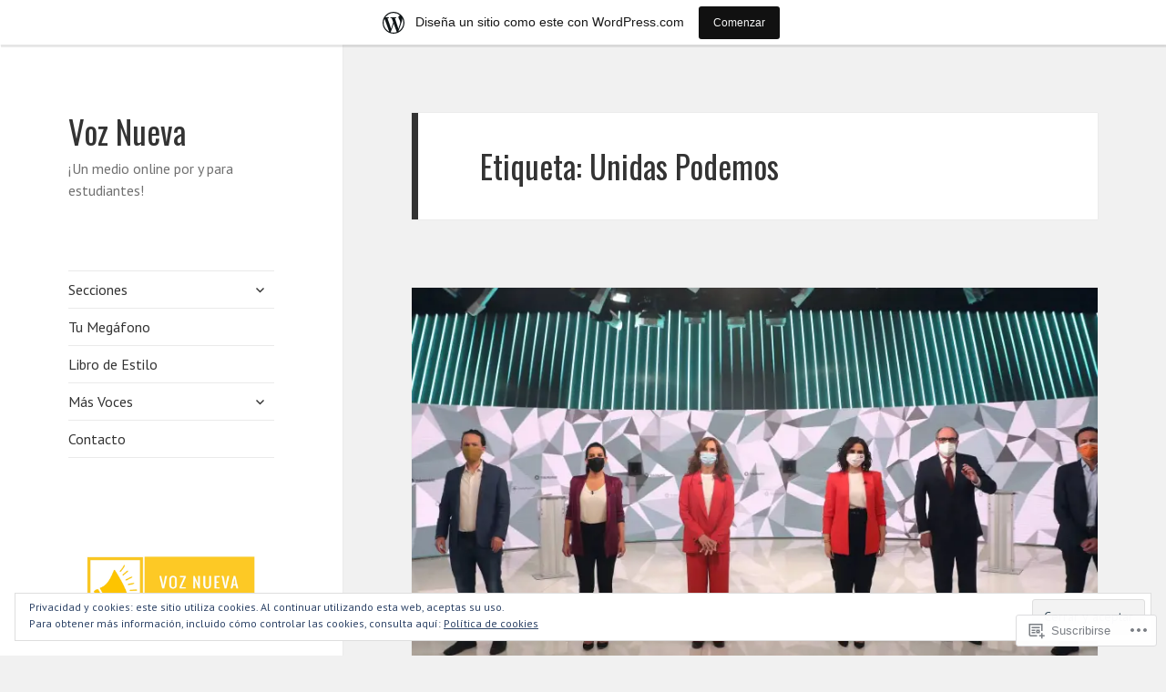

--- FILE ---
content_type: text/html; charset=UTF-8
request_url: https://somosvoznueva.wordpress.com/tag/unidas-podemos/
body_size: 36602
content:
<!DOCTYPE html>
<html lang="es" class="no-js">
<head>
	<meta charset="UTF-8">
	<meta name="viewport" content="width=device-width, initial-scale=1.0">
	<link rel="profile" href="https://gmpg.org/xfn/11">
	<link rel="pingback" href="https://somosvoznueva.wordpress.com/xmlrpc.php">
	<script>(function(html){html.className = html.className.replace(/\bno-js\b/,'js')})(document.documentElement);</script>
<title>Unidas Podemos &#8211; Voz Nueva</title>
<script type="text/javascript">
  WebFontConfig = {"google":{"families":["Oswald:r:latin,latin-ext","PT+Sans:r,i,b,bi:latin,latin-ext"]},"api_url":"https:\/\/fonts-api.wp.com\/css"};
  (function() {
    var wf = document.createElement('script');
    wf.src = '/wp-content/plugins/custom-fonts/js/webfont.js';
    wf.type = 'text/javascript';
    wf.async = 'true';
    var s = document.getElementsByTagName('script')[0];
    s.parentNode.insertBefore(wf, s);
	})();
</script><style id="jetpack-custom-fonts-css">.wf-active body, .wf-active button, .wf-active input, .wf-active select, .wf-active textarea{font-family:"PT Sans",sans-serif}.wf-active blockquote cite, .wf-active blockquote small{font-family:"PT Sans",sans-serif}.wf-active ::-webkit-input-placeholder{font-family:"PT Sans",sans-serif}.wf-active :-moz-placeholder{font-family:"PT Sans",sans-serif}.wf-active ::-moz-placeholder{font-family:"PT Sans",sans-serif}.wf-active :-ms-input-placeholder{font-family:"PT Sans",sans-serif}.wf-active button, .wf-active input[type="button"], .wf-active input[type="reset"], .wf-active input[type="submit"]{font-family:"PT Sans",sans-serif}.wf-active .post-password-form label{font-family:"PT Sans",sans-serif}.wf-active .main-navigation .menu-item-description{font-family:"PT Sans",sans-serif}.wf-active .post-navigation .meta-nav{font-family:"PT Sans",sans-serif}.wf-active .post-navigation .post-title{font-family:"PT Sans",sans-serif}.wf-active .pagination{font-family:"PT Sans",sans-serif}.wf-active .comment-navigation, .wf-active .image-navigation{font-family:"PT Sans",sans-serif}.wf-active .site .skip-link{font-family:"PT Sans",sans-serif}.wf-active .logged-in .site .skip-link{font-family:"PT Sans",sans-serif}.wf-active .site-description{font-family:"PT Sans",sans-serif}.wf-active .widget_calendar caption{font-family:"PT Sans",sans-serif}.wf-active .widget_rss .rss-date, .wf-active .widget_rss cite{font-family:"PT Sans",sans-serif}.wf-active .author-heading{font-family:"PT Sans",sans-serif}.wf-active .entry-footer{font-family:"PT Sans",sans-serif}.wf-active .page-links{font-family:"PT Sans",sans-serif}.wf-active .entry-caption{font-family:"PT Sans",sans-serif}.wf-active .comment-metadata, .wf-active .pingback .edit-link{font-family:"PT Sans",sans-serif}.wf-active .comment-list .reply a{font-family:"PT Sans",sans-serif}.wf-active .comment-form label{font-family:"PT Sans",sans-serif}.wf-active .comment-awaiting-moderation, .wf-active .comment-notes, .wf-active .form-allowed-tags, .wf-active .logged-in-as{font-family:"PT Sans",sans-serif}.wf-active .no-comments{font-family:"PT Sans",sans-serif}.wf-active .wp-caption-text{font-family:"PT Sans",sans-serif}.wf-active .gallery-caption{font-family:"PT Sans",sans-serif}.wf-active h1, .wf-active h2:not(.site-description), .wf-active h3, .wf-active h4, .wf-active h5, .wf-active h6{font-family:"Oswald",sans-serif;font-weight:400;font-style:normal}.wf-active .site-title{font-family:"Oswald",sans-serif;font-size:28.6px;font-weight:400;font-style:normal}.wf-active .widget-title{font-family:"Oswald",sans-serif;font-size:19.5px;font-style:normal;font-weight:400}.wf-active .entry-title{font-size:33.8px;font-style:normal;font-weight:400}.wf-active .comment-content h1, .wf-active .entry-content h1, .wf-active .entry-summary h1, .wf-active .page-content h1{font-size:33.8px;font-style:normal;font-weight:400}.wf-active .comment-content h2, .wf-active .entry-content h2, .wf-active .entry-summary h2, .wf-active .page-content h2{font-size:28.6px;font-style:normal;font-weight:400}.wf-active .comment-content h3, .wf-active .entry-content h3, .wf-active .entry-summary h3, .wf-active .page-content h3{font-size:23.4px;font-style:normal;font-weight:400}.wf-active .comment-content h4, .wf-active .comment-content h5, .wf-active .comment-content h6, .wf-active .entry-content h4, .wf-active .entry-content h5, .wf-active .entry-content h6, .wf-active .entry-summary h4, .wf-active .entry-summary h5, .wf-active .entry-summary h6, .wf-active .page-content h4, .wf-active .page-content h5, .wf-active .page-content h6{font-size:19.5px;font-style:normal;font-weight:400}.wf-active .page-title{font-family:"Oswald",sans-serif;font-size:23.4px;font-style:normal;font-weight:400}.wf-active .format-aside .entry-title, .wf-active .format-audio .entry-title, .wf-active .format-chat .entry-title, .wf-active .format-gallery .entry-title, .wf-active .format-image .entry-title, .wf-active .format-link .entry-title, .wf-active .format-quote .entry-title, .wf-active .format-status .entry-title, .wf-active .format-video .entry-title{font-size:23.4px;font-style:normal;font-weight:400}.wf-active .comment-reply-title, .wf-active .comments-title{font-family:"Oswald",sans-serif;font-size:23.4px;font-style:normal;font-weight:400}@media screen and (min-width: 38.75em){.wf-active .site-title{font-size:28.6px;font-style:normal;font-weight:400}}@media screen and (min-width: 46.25em){.wf-active .site-title{font-size:37.7px;font-style:normal;font-weight:400}}@media screen and (min-width: 46.25em){.wf-active .widget-title{font-size:18.2px;font-style:normal;font-weight:400}}@media screen and (min-width: 46.25em){.wf-active .entry-title{font-size:45.5px;font-style:normal;font-weight:400}}@media screen and (min-width: 46.25em){.wf-active .entry-content h1, .wf-active .entry-summary h1, .wf-active .page-content h1, .wf-active .comment-content h1{font-size:45.5px;font-style:normal;font-weight:400}}@media screen and (min-width: 46.25em){.wf-active .entry-content h2, .wf-active .entry-summary h2, .wf-active .page-content h2, .wf-active .comment-content h2{font-size:37.7px;font-style:normal;font-weight:400}}@media screen and (min-width: 46.25em){.wf-active .entry-content h3, .wf-active .entry-summary h3, .wf-active .page-content h3, .wf-active .comment-content h3{font-size:31.2px;font-style:normal;font-weight:400}}@media screen and (min-width: 46.25em){.wf-active .entry-content h4, .wf-active .entry-summary h4, .wf-active .page-content h4, .wf-active .comment-content h4{font-size:26px;font-style:normal;font-weight:400}}@media screen and (min-width: 46.25em){.wf-active .entry-content h5, .wf-active .entry-content h6, .wf-active .entry-summary h5, .wf-active .entry-summary h6, .wf-active .page-content h5, .wf-active .page-content h6, .wf-active .comment-content h5, .wf-active .comment-content h6{font-size:22.1px;font-style:normal;font-weight:400}}@media screen and (min-width: 46.25em){.wf-active .page-title, .wf-active .comments-title, .wf-active .comment-reply-title, .wf-active .post-navigation .post-title{font-size:31.2px;font-style:normal;font-weight:400}}@media screen and (min-width: 46.25em){.wf-active .format-aside .entry-title, .wf-active .format-image .entry-title, .wf-active .format-video .entry-title, .wf-active .format-quote .entry-title, .wf-active .format-gallery .entry-title, .wf-active .format-status .entry-title, .wf-active .format-link .entry-title, .wf-active .format-audio .entry-title, .wf-active .format-chat .entry-title{font-size:26px;font-style:normal;font-weight:400}}@media screen and (min-width: 55em){.wf-active .site-title{font-size:41.6px;font-style:normal;font-weight:400}}@media screen and (min-width: 55em){.wf-active .widget-title{font-size:20.8px;font-style:normal;font-weight:400}}@media screen and (min-width: 55em){.wf-active .entry-title{font-size:50.7px;font-style:normal;font-weight:400}}@media screen and (min-width: 55em){.wf-active .entry-content h1, .wf-active .entry-summary h1, .wf-active .page-content h1, .wf-active .comment-content h1{font-size:50.7px;font-style:normal;font-weight:400}}@media screen and (min-width: 55em){.wf-active .entry-content h2, .wf-active .entry-summary h2, .wf-active .page-content h2, .wf-active .comment-content h2{font-size:41.6px;font-style:normal;font-weight:400}}@media screen and (min-width: 55em){.wf-active .entry-content h3, .wf-active .entry-summary h3, .wf-active .page-content h3, .wf-active .comment-content h3{font-size:35.1px;font-style:normal;font-weight:400}}@media screen and (min-width: 55em){.wf-active .entry-content h4, .wf-active .entry-summary h4, .wf-active .page-content h4, .wf-active .comment-content h4{font-size:28.6px;font-style:normal;font-weight:400}}@media screen and (min-width: 55em){.wf-active .entry-content h5, .wf-active .entry-content h6, .wf-active .entry-summary h5, .wf-active .entry-summary h6, .wf-active .page-content h5, .wf-active .page-content h6, .wf-active .comment-content h5, .wf-active .comment-content h6{font-size:24.7px;font-style:normal;font-weight:400}}@media screen and (min-width: 55em){.wf-active .page-title, .wf-active .comments-title, .wf-active .comment-reply-title, .wf-active .post-navigation .post-title{font-size:35.1px;font-style:normal;font-weight:400}}@media screen and (min-width: 55em){.wf-active .format-aside .entry-title, .wf-active .format-image .entry-title, .wf-active .format-video .entry-title, .wf-active .format-quote .entry-title, .wf-active .format-gallery .entry-title, .wf-active .format-status .entry-title, .wf-active .format-link .entry-title, .wf-active .format-audio .entry-title, .wf-active .format-chat .entry-title{font-size:28.6px;font-style:normal;font-weight:400}}@media screen and (min-width: 59.6875em){.wf-active .site-title{font-size:28.6px;font-style:normal;font-weight:400}}@media screen and (min-width: 59.6875em){.wf-active .widget-title{font-size:15.6px;font-style:normal;font-weight:400}}@media screen and (min-width: 59.6875em){.wf-active .entry-title{font-size:40.3px;font-style:normal;font-weight:400}}@media screen and (min-width: 59.6875em){.wf-active .entry-content h1, .wf-active .entry-summary h1, .wf-active .page-content h1, .wf-active .comment-content h1{font-size:40.3px;font-style:normal;font-weight:400}}@media screen and (min-width: 59.6875em){.wf-active .entry-content h2, .wf-active .entry-summary h2, .wf-active .page-content h2, .wf-active .comment-content h2{font-size:33.8px;font-style:normal;font-weight:400}}@media screen and (min-width: 59.6875em){.wf-active .entry-content h3, .wf-active .entry-summary h3, .wf-active .page-content h3, .wf-active .comment-content h3{font-size:28.6px;font-style:normal;font-weight:400}}@media screen and (min-width: 59.6875em){.wf-active .entry-content h4, .wf-active .entry-summary h4, .wf-active .page-content h4, .wf-active .comment-content h4{font-size:23.4px;font-style:normal;font-weight:400}}@media screen and (min-width: 59.6875em){.wf-active .entry-content h5, .wf-active .entry-content h6, .wf-active .entry-summary h5, .wf-active .entry-summary h6, .wf-active .page-content h5, .wf-active .page-content h6, .wf-active .comment-content h5, .wf-active .comment-content h6{font-size:19.5px;font-style:normal;font-weight:400}}@media screen and (min-width: 59.6875em){.wf-active .page-title, .wf-active .comments-title, .wf-active .comment-reply-title, .wf-active .post-navigation .post-title{font-size:23.4px;font-style:normal;font-weight:400}}@media screen and (min-width: 59.6875em){.wf-active .format-aside .entry-title, .wf-active .format-image .entry-title, .wf-active .format-video .entry-title, .wf-active .format-quote .entry-title, .wf-active .format-gallery .entry-title, .wf-active .format-status .entry-title, .wf-active .format-link .entry-title, .wf-active .format-audio .entry-title, .wf-active .format-chat .entry-title{font-size:23.4px;font-style:normal;font-weight:400}}@media screen and (min-width: 68.75em){.wf-active .site-title{font-size:31.2px;font-style:normal;font-weight:400}}@media screen and (min-width: 68.75em){.wf-active .widget-title{font-size:18.2px;font-style:normal;font-weight:400}}@media screen and (min-width: 68.75em){.wf-active .entry-title{font-size:45.5px;font-style:normal;font-weight:400}}@media screen and (min-width: 68.75em){.wf-active .entry-content h1, .wf-active .entry-summary h1, .wf-active .page-content h1, .wf-active .comment-content h1{font-size:45.5px;font-style:normal;font-weight:400}}@media screen and (min-width: 68.75em){.wf-active .entry-content h2, .wf-active .entry-summary h2, .wf-active .page-content h2, .wf-active .comment-content h2{font-size:37.7px;font-style:normal;font-weight:400}}@media screen and (min-width: 68.75em){.wf-active .entry-content h3, .wf-active .entry-summary h3, .wf-active .page-content h3, .wf-active .comment-content h3{font-size:31.2px;font-style:normal;font-weight:400}}@media screen and (min-width: 68.75em){.wf-active .entry-content h4, .wf-active .entry-summary h4, .wf-active .page-content h4, .wf-active .comment-content h4{font-size:26px;font-style:normal;font-weight:400}}@media screen and (min-width: 68.75em){.wf-active .entry-content h5, .wf-active .entry-content h6, .wf-active .entry-summary h5, .wf-active .entry-summary h6, .wf-active .page-content h5, .wf-active .page-content h6, .wf-active .comment-content h5, .wf-active .comment-content h6{font-size:22.1px;font-style:normal;font-weight:400}}@media screen and (min-width: 68.75em){.wf-active .page-title, .wf-active .comments-title, .wf-active .comment-reply-title, .wf-active .post-navigation .post-title{font-size:31.2px;font-style:normal;font-weight:400}}@media screen and (min-width: 68.75em){.wf-active .format-aside .entry-title, .wf-active .format-image .entry-title, .wf-active .format-video .entry-title, .wf-active .format-quote .entry-title, .wf-active .format-gallery .entry-title, .wf-active .format-status .entry-title, .wf-active .format-link .entry-title, .wf-active .format-audio .entry-title, .wf-active .format-chat .entry-title{font-size:26px;font-style:normal;font-weight:400}}@media screen and (min-width: 77.5em){.wf-active .site-title{font-size:35.1px;font-style:normal;font-weight:400}}@media screen and (min-width: 77.5em){.wf-active .widget-title{font-size:20.8px;font-style:normal;font-weight:400}}@media screen and (min-width: 77.5em){.wf-active .entry-title{font-size:50.7px;font-style:normal;font-weight:400}}@media screen and (min-width: 77.5em){.wf-active .entry-content h1, .wf-active .entry-summary h1, .wf-active .page-content h1, .wf-active .comment-content h1{font-size:50.7px;font-style:normal;font-weight:400}}@media screen and (min-width: 77.5em){.wf-active .entry-content h2, .wf-active .entry-summary h2, .wf-active .page-content h2, .wf-active .comment-content h2{font-size:41.6px;font-style:normal;font-weight:400}}@media screen and (min-width: 77.5em){.wf-active .entry-content h3, .wf-active .entry-summary h3, .wf-active .page-content h3, .wf-active .comment-content h3{font-size:35.1px;font-style:normal;font-weight:400}}@media screen and (min-width: 77.5em){.wf-active .entry-content h4, .wf-active .entry-summary h4, .wf-active .page-content h4, .wf-active .comment-content h4{font-size:28.6px;font-style:normal;font-weight:400}}@media screen and (min-width: 77.5em){.wf-active .entry-content h5, .wf-active .entry-content h6, .wf-active .entry-summary h5, .wf-active .entry-summary h6, .wf-active .page-content h5, .wf-active .page-content h6, .wf-active .comment-content h5, .wf-active .comment-content h6{font-size:24.7px;font-style:normal;font-weight:400}}@media screen and (min-width: 77.5em){.wf-active .page-title, .wf-active .comments-title, .wf-active .comment-reply-title, .wf-active .post-navigation .post-title{font-size:35.1px;font-style:normal;font-weight:400}}@media screen and (min-width: 77.5em){.wf-active .format-aside .entry-title, .wf-active .format-image .entry-title, .wf-active .format-video .entry-title, .wf-active .format-quote .entry-title, .wf-active .format-gallery .entry-title, .wf-active .format-status .entry-title, .wf-active .format-link .entry-title, .wf-active .format-audio .entry-title, .wf-active .format-chat .entry-title{font-size:28.6px;font-style:normal;font-weight:400}}</style>
<meta name='robots' content='max-image-preview:large' />
<meta name="google-site-verification" content="Sj95II2FS2c1eNk8mksAcbHijX97Dwjlt5dQmxTIDe8" />
<meta name="msvalidate.01" content="C187B8DCB2A3127D64A905B2D1CD5893" />
<meta name="p:domain_verify" content="d093cf419619ea16d6912783eecf8925" />
<link rel='dns-prefetch' href='//s0.wp.com' />
<link rel='dns-prefetch' href='//af.pubmine.com' />
<link rel="alternate" type="application/rss+xml" title="Voz Nueva &raquo; Feed" href="https://somosvoznueva.wordpress.com/feed/" />
<link rel="alternate" type="application/rss+xml" title="Voz Nueva &raquo; Feed de los comentarios" href="https://somosvoznueva.wordpress.com/comments/feed/" />
<link rel="alternate" type="application/rss+xml" title="Voz Nueva &raquo; Etiqueta Unidas Podemos del feed" href="https://somosvoznueva.wordpress.com/tag/unidas-podemos/feed/" />
	<script type="text/javascript">
		/* <![CDATA[ */
		function addLoadEvent(func) {
			var oldonload = window.onload;
			if (typeof window.onload != 'function') {
				window.onload = func;
			} else {
				window.onload = function () {
					oldonload();
					func();
				}
			}
		}
		/* ]]> */
	</script>
	<link crossorigin='anonymous' rel='stylesheet' id='all-css-0-1' href='/_static/??-eJxtjN0KwjAMRl/IGodj4oX4LF2X1W5pU5aUsre3ggiil9/POVCzcZwUk0IsJlPxIQksqNm69Z1BSoLIUyEU0AdGNMpMAo5jtgpaG77PYVbEdHQiB/ivrWHyqAJY2sprQEO2gmLMZLW5RXfCH8FI7D+KaLcVNSRvRrtBu343L/geb91l6Ib+dB3OyxN1mlSj&cssminify=yes' type='text/css' media='all' />
<style id='wp-emoji-styles-inline-css'>

	img.wp-smiley, img.emoji {
		display: inline !important;
		border: none !important;
		box-shadow: none !important;
		height: 1em !important;
		width: 1em !important;
		margin: 0 0.07em !important;
		vertical-align: -0.1em !important;
		background: none !important;
		padding: 0 !important;
	}
/*# sourceURL=wp-emoji-styles-inline-css */
</style>
<link crossorigin='anonymous' rel='stylesheet' id='all-css-2-1' href='/wp-content/plugins/gutenberg-core/v22.4.2/build/styles/block-library/style.min.css?m=1769608164i&cssminify=yes' type='text/css' media='all' />
<style id='wp-block-library-inline-css'>
.has-text-align-justify {
	text-align:justify;
}
.has-text-align-justify{text-align:justify;}

/*# sourceURL=wp-block-library-inline-css */
</style><style id='wp-block-embed-inline-css'>
.wp-block-embed.alignleft,.wp-block-embed.alignright,.wp-block[data-align=left]>[data-type="core/embed"],.wp-block[data-align=right]>[data-type="core/embed"]{max-width:360px;width:100%}.wp-block-embed.alignleft .wp-block-embed__wrapper,.wp-block-embed.alignright .wp-block-embed__wrapper,.wp-block[data-align=left]>[data-type="core/embed"] .wp-block-embed__wrapper,.wp-block[data-align=right]>[data-type="core/embed"] .wp-block-embed__wrapper{min-width:280px}.wp-block-cover .wp-block-embed{min-height:240px;min-width:320px}.wp-block-group.is-layout-flex .wp-block-embed{flex:1 1 0%;min-width:0}.wp-block-embed{overflow-wrap:break-word}.wp-block-embed :where(figcaption){margin-bottom:1em;margin-top:.5em}.wp-block-embed iframe{max-width:100%}.wp-block-embed__wrapper{position:relative}.wp-embed-responsive .wp-has-aspect-ratio .wp-block-embed__wrapper:before{content:"";display:block;padding-top:50%}.wp-embed-responsive .wp-has-aspect-ratio iframe{bottom:0;height:100%;left:0;position:absolute;right:0;top:0;width:100%}.wp-embed-responsive .wp-embed-aspect-21-9 .wp-block-embed__wrapper:before{padding-top:42.85%}.wp-embed-responsive .wp-embed-aspect-18-9 .wp-block-embed__wrapper:before{padding-top:50%}.wp-embed-responsive .wp-embed-aspect-16-9 .wp-block-embed__wrapper:before{padding-top:56.25%}.wp-embed-responsive .wp-embed-aspect-4-3 .wp-block-embed__wrapper:before{padding-top:75%}.wp-embed-responsive .wp-embed-aspect-1-1 .wp-block-embed__wrapper:before{padding-top:100%}.wp-embed-responsive .wp-embed-aspect-9-16 .wp-block-embed__wrapper:before{padding-top:177.77%}.wp-embed-responsive .wp-embed-aspect-1-2 .wp-block-embed__wrapper:before{padding-top:200%}
/*# sourceURL=https://s0.wp.com/wp-content/plugins/gutenberg-core/v22.4.2/build/styles/block-library/embed/style.min.css */
</style>
<style id='wp-block-embed-theme-inline-css'>
.wp-block-embed :where(figcaption){color:#555;font-size:13px;text-align:center}.is-dark-theme .wp-block-embed :where(figcaption){color:#ffffffa6}.wp-block-embed{margin:0 0 1em}
/*# sourceURL=https://s0.wp.com/wp-content/plugins/gutenberg-core/v22.4.2/build/styles/block-library/embed/theme.min.css */
</style>
<style id='wp-block-group-inline-css'>
.wp-block-group{box-sizing:border-box}:where(.wp-block-group.wp-block-group-is-layout-constrained){position:relative}
/*# sourceURL=https://s0.wp.com/wp-content/plugins/gutenberg-core/v22.4.2/build/styles/block-library/group/style.min.css */
</style>
<style id='wp-block-group-theme-inline-css'>
:where(.wp-block-group.has-background){padding:1.25em 2.375em}
/*# sourceURL=https://s0.wp.com/wp-content/plugins/gutenberg-core/v22.4.2/build/styles/block-library/group/theme.min.css */
</style>
<style id='wp-block-social-links-inline-css'>
.wp-block-social-links{background:none;box-sizing:border-box;margin-left:0;padding-left:0;padding-right:0;text-indent:0}.wp-block-social-links .wp-social-link a,.wp-block-social-links .wp-social-link a:hover{border-bottom:0;box-shadow:none;text-decoration:none}.wp-block-social-links .wp-social-link svg{height:1em;width:1em}.wp-block-social-links .wp-social-link span:not(.screen-reader-text){font-size:.65em;margin-left:.5em;margin-right:.5em}.wp-block-social-links.has-small-icon-size{font-size:16px}.wp-block-social-links,.wp-block-social-links.has-normal-icon-size{font-size:24px}.wp-block-social-links.has-large-icon-size{font-size:36px}.wp-block-social-links.has-huge-icon-size{font-size:48px}.wp-block-social-links.aligncenter{display:flex;justify-content:center}.wp-block-social-links.alignright{justify-content:flex-end}.wp-block-social-link{border-radius:9999px;display:block}@media not (prefers-reduced-motion){.wp-block-social-link{transition:transform .1s ease}}.wp-block-social-link{height:auto}.wp-block-social-link a{align-items:center;display:flex;line-height:0}.wp-block-social-link:hover{transform:scale(1.1)}.wp-block-social-links .wp-block-social-link.wp-social-link{display:inline-block;margin:0;padding:0}.wp-block-social-links .wp-block-social-link.wp-social-link .wp-block-social-link-anchor,.wp-block-social-links .wp-block-social-link.wp-social-link .wp-block-social-link-anchor svg,.wp-block-social-links .wp-block-social-link.wp-social-link .wp-block-social-link-anchor:active,.wp-block-social-links .wp-block-social-link.wp-social-link .wp-block-social-link-anchor:hover,.wp-block-social-links .wp-block-social-link.wp-social-link .wp-block-social-link-anchor:visited{fill:currentColor;color:currentColor}:where(.wp-block-social-links:not(.is-style-logos-only)) .wp-social-link{background-color:#f0f0f0;color:#444}:where(.wp-block-social-links:not(.is-style-logos-only)) .wp-social-link-amazon{background-color:#f90;color:#fff}:where(.wp-block-social-links:not(.is-style-logos-only)) .wp-social-link-bandcamp{background-color:#1ea0c3;color:#fff}:where(.wp-block-social-links:not(.is-style-logos-only)) .wp-social-link-behance{background-color:#0757fe;color:#fff}:where(.wp-block-social-links:not(.is-style-logos-only)) .wp-social-link-bluesky{background-color:#0a7aff;color:#fff}:where(.wp-block-social-links:not(.is-style-logos-only)) .wp-social-link-codepen{background-color:#1e1f26;color:#fff}:where(.wp-block-social-links:not(.is-style-logos-only)) .wp-social-link-deviantart{background-color:#02e49b;color:#fff}:where(.wp-block-social-links:not(.is-style-logos-only)) .wp-social-link-discord{background-color:#5865f2;color:#fff}:where(.wp-block-social-links:not(.is-style-logos-only)) .wp-social-link-dribbble{background-color:#e94c89;color:#fff}:where(.wp-block-social-links:not(.is-style-logos-only)) .wp-social-link-dropbox{background-color:#4280ff;color:#fff}:where(.wp-block-social-links:not(.is-style-logos-only)) .wp-social-link-etsy{background-color:#f45800;color:#fff}:where(.wp-block-social-links:not(.is-style-logos-only)) .wp-social-link-facebook{background-color:#0866ff;color:#fff}:where(.wp-block-social-links:not(.is-style-logos-only)) .wp-social-link-fivehundredpx{background-color:#000;color:#fff}:where(.wp-block-social-links:not(.is-style-logos-only)) .wp-social-link-flickr{background-color:#0461dd;color:#fff}:where(.wp-block-social-links:not(.is-style-logos-only)) .wp-social-link-foursquare{background-color:#e65678;color:#fff}:where(.wp-block-social-links:not(.is-style-logos-only)) .wp-social-link-github{background-color:#24292d;color:#fff}:where(.wp-block-social-links:not(.is-style-logos-only)) .wp-social-link-goodreads{background-color:#eceadd;color:#382110}:where(.wp-block-social-links:not(.is-style-logos-only)) .wp-social-link-google{background-color:#ea4434;color:#fff}:where(.wp-block-social-links:not(.is-style-logos-only)) .wp-social-link-gravatar{background-color:#1d4fc4;color:#fff}:where(.wp-block-social-links:not(.is-style-logos-only)) .wp-social-link-instagram{background-color:#f00075;color:#fff}:where(.wp-block-social-links:not(.is-style-logos-only)) .wp-social-link-lastfm{background-color:#e21b24;color:#fff}:where(.wp-block-social-links:not(.is-style-logos-only)) .wp-social-link-linkedin{background-color:#0d66c2;color:#fff}:where(.wp-block-social-links:not(.is-style-logos-only)) .wp-social-link-mastodon{background-color:#3288d4;color:#fff}:where(.wp-block-social-links:not(.is-style-logos-only)) .wp-social-link-medium{background-color:#000;color:#fff}:where(.wp-block-social-links:not(.is-style-logos-only)) .wp-social-link-meetup{background-color:#f6405f;color:#fff}:where(.wp-block-social-links:not(.is-style-logos-only)) .wp-social-link-patreon{background-color:#000;color:#fff}:where(.wp-block-social-links:not(.is-style-logos-only)) .wp-social-link-pinterest{background-color:#e60122;color:#fff}:where(.wp-block-social-links:not(.is-style-logos-only)) .wp-social-link-pocket{background-color:#ef4155;color:#fff}:where(.wp-block-social-links:not(.is-style-logos-only)) .wp-social-link-reddit{background-color:#ff4500;color:#fff}:where(.wp-block-social-links:not(.is-style-logos-only)) .wp-social-link-skype{background-color:#0478d7;color:#fff}:where(.wp-block-social-links:not(.is-style-logos-only)) .wp-social-link-snapchat{stroke:#000;background-color:#fefc00;color:#fff}:where(.wp-block-social-links:not(.is-style-logos-only)) .wp-social-link-soundcloud{background-color:#ff5600;color:#fff}:where(.wp-block-social-links:not(.is-style-logos-only)) .wp-social-link-spotify{background-color:#1bd760;color:#fff}:where(.wp-block-social-links:not(.is-style-logos-only)) .wp-social-link-telegram{background-color:#2aabee;color:#fff}:where(.wp-block-social-links:not(.is-style-logos-only)) .wp-social-link-threads{background-color:#000;color:#fff}:where(.wp-block-social-links:not(.is-style-logos-only)) .wp-social-link-tiktok{background-color:#000;color:#fff}:where(.wp-block-social-links:not(.is-style-logos-only)) .wp-social-link-tumblr{background-color:#011835;color:#fff}:where(.wp-block-social-links:not(.is-style-logos-only)) .wp-social-link-twitch{background-color:#6440a4;color:#fff}:where(.wp-block-social-links:not(.is-style-logos-only)) .wp-social-link-twitter{background-color:#1da1f2;color:#fff}:where(.wp-block-social-links:not(.is-style-logos-only)) .wp-social-link-vimeo{background-color:#1eb7ea;color:#fff}:where(.wp-block-social-links:not(.is-style-logos-only)) .wp-social-link-vk{background-color:#4680c2;color:#fff}:where(.wp-block-social-links:not(.is-style-logos-only)) .wp-social-link-wordpress{background-color:#3499cd;color:#fff}:where(.wp-block-social-links:not(.is-style-logos-only)) .wp-social-link-whatsapp{background-color:#25d366;color:#fff}:where(.wp-block-social-links:not(.is-style-logos-only)) .wp-social-link-x{background-color:#000;color:#fff}:where(.wp-block-social-links:not(.is-style-logos-only)) .wp-social-link-yelp{background-color:#d32422;color:#fff}:where(.wp-block-social-links:not(.is-style-logos-only)) .wp-social-link-youtube{background-color:red;color:#fff}:where(.wp-block-social-links.is-style-logos-only) .wp-social-link{background:none}:where(.wp-block-social-links.is-style-logos-only) .wp-social-link svg{height:1.25em;width:1.25em}:where(.wp-block-social-links.is-style-logos-only) .wp-social-link-amazon{color:#f90}:where(.wp-block-social-links.is-style-logos-only) .wp-social-link-bandcamp{color:#1ea0c3}:where(.wp-block-social-links.is-style-logos-only) .wp-social-link-behance{color:#0757fe}:where(.wp-block-social-links.is-style-logos-only) .wp-social-link-bluesky{color:#0a7aff}:where(.wp-block-social-links.is-style-logos-only) .wp-social-link-codepen{color:#1e1f26}:where(.wp-block-social-links.is-style-logos-only) .wp-social-link-deviantart{color:#02e49b}:where(.wp-block-social-links.is-style-logos-only) .wp-social-link-discord{color:#5865f2}:where(.wp-block-social-links.is-style-logos-only) .wp-social-link-dribbble{color:#e94c89}:where(.wp-block-social-links.is-style-logos-only) .wp-social-link-dropbox{color:#4280ff}:where(.wp-block-social-links.is-style-logos-only) .wp-social-link-etsy{color:#f45800}:where(.wp-block-social-links.is-style-logos-only) .wp-social-link-facebook{color:#0866ff}:where(.wp-block-social-links.is-style-logos-only) .wp-social-link-fivehundredpx{color:#000}:where(.wp-block-social-links.is-style-logos-only) .wp-social-link-flickr{color:#0461dd}:where(.wp-block-social-links.is-style-logos-only) .wp-social-link-foursquare{color:#e65678}:where(.wp-block-social-links.is-style-logos-only) .wp-social-link-github{color:#24292d}:where(.wp-block-social-links.is-style-logos-only) .wp-social-link-goodreads{color:#382110}:where(.wp-block-social-links.is-style-logos-only) .wp-social-link-google{color:#ea4434}:where(.wp-block-social-links.is-style-logos-only) .wp-social-link-gravatar{color:#1d4fc4}:where(.wp-block-social-links.is-style-logos-only) .wp-social-link-instagram{color:#f00075}:where(.wp-block-social-links.is-style-logos-only) .wp-social-link-lastfm{color:#e21b24}:where(.wp-block-social-links.is-style-logos-only) .wp-social-link-linkedin{color:#0d66c2}:where(.wp-block-social-links.is-style-logos-only) .wp-social-link-mastodon{color:#3288d4}:where(.wp-block-social-links.is-style-logos-only) .wp-social-link-medium{color:#000}:where(.wp-block-social-links.is-style-logos-only) .wp-social-link-meetup{color:#f6405f}:where(.wp-block-social-links.is-style-logos-only) .wp-social-link-patreon{color:#000}:where(.wp-block-social-links.is-style-logos-only) .wp-social-link-pinterest{color:#e60122}:where(.wp-block-social-links.is-style-logos-only) .wp-social-link-pocket{color:#ef4155}:where(.wp-block-social-links.is-style-logos-only) .wp-social-link-reddit{color:#ff4500}:where(.wp-block-social-links.is-style-logos-only) .wp-social-link-skype{color:#0478d7}:where(.wp-block-social-links.is-style-logos-only) .wp-social-link-snapchat{stroke:#000;color:#fff}:where(.wp-block-social-links.is-style-logos-only) .wp-social-link-soundcloud{color:#ff5600}:where(.wp-block-social-links.is-style-logos-only) .wp-social-link-spotify{color:#1bd760}:where(.wp-block-social-links.is-style-logos-only) .wp-social-link-telegram{color:#2aabee}:where(.wp-block-social-links.is-style-logos-only) .wp-social-link-threads{color:#000}:where(.wp-block-social-links.is-style-logos-only) .wp-social-link-tiktok{color:#000}:where(.wp-block-social-links.is-style-logos-only) .wp-social-link-tumblr{color:#011835}:where(.wp-block-social-links.is-style-logos-only) .wp-social-link-twitch{color:#6440a4}:where(.wp-block-social-links.is-style-logos-only) .wp-social-link-twitter{color:#1da1f2}:where(.wp-block-social-links.is-style-logos-only) .wp-social-link-vimeo{color:#1eb7ea}:where(.wp-block-social-links.is-style-logos-only) .wp-social-link-vk{color:#4680c2}:where(.wp-block-social-links.is-style-logos-only) .wp-social-link-whatsapp{color:#25d366}:where(.wp-block-social-links.is-style-logos-only) .wp-social-link-wordpress{color:#3499cd}:where(.wp-block-social-links.is-style-logos-only) .wp-social-link-x{color:#000}:where(.wp-block-social-links.is-style-logos-only) .wp-social-link-yelp{color:#d32422}:where(.wp-block-social-links.is-style-logos-only) .wp-social-link-youtube{color:red}.wp-block-social-links.is-style-pill-shape .wp-social-link{width:auto}:root :where(.wp-block-social-links .wp-social-link a){padding:.25em}:root :where(.wp-block-social-links.is-style-logos-only .wp-social-link a){padding:0}:root :where(.wp-block-social-links.is-style-pill-shape .wp-social-link a){padding-left:.6666666667em;padding-right:.6666666667em}.wp-block-social-links:not(.has-icon-color):not(.has-icon-background-color) .wp-social-link-snapchat .wp-block-social-link-label{color:#000}
/*# sourceURL=https://s0.wp.com/wp-content/plugins/gutenberg-core/v22.4.2/build/styles/block-library/social-links/style.min.css */
</style>
<style id='wp-block-spacer-inline-css'>
.wp-block-spacer{clear:both}
/*# sourceURL=https://s0.wp.com/wp-content/plugins/gutenberg-core/v22.4.2/build/styles/block-library/spacer/style.min.css */
</style>
<style id='wp-block-heading-inline-css'>
h1:where(.wp-block-heading).has-background,h2:where(.wp-block-heading).has-background,h3:where(.wp-block-heading).has-background,h4:where(.wp-block-heading).has-background,h5:where(.wp-block-heading).has-background,h6:where(.wp-block-heading).has-background{padding:1.25em 2.375em}h1.has-text-align-left[style*=writing-mode]:where([style*=vertical-lr]),h1.has-text-align-right[style*=writing-mode]:where([style*=vertical-rl]),h2.has-text-align-left[style*=writing-mode]:where([style*=vertical-lr]),h2.has-text-align-right[style*=writing-mode]:where([style*=vertical-rl]),h3.has-text-align-left[style*=writing-mode]:where([style*=vertical-lr]),h3.has-text-align-right[style*=writing-mode]:where([style*=vertical-rl]),h4.has-text-align-left[style*=writing-mode]:where([style*=vertical-lr]),h4.has-text-align-right[style*=writing-mode]:where([style*=vertical-rl]),h5.has-text-align-left[style*=writing-mode]:where([style*=vertical-lr]),h5.has-text-align-right[style*=writing-mode]:where([style*=vertical-rl]),h6.has-text-align-left[style*=writing-mode]:where([style*=vertical-lr]),h6.has-text-align-right[style*=writing-mode]:where([style*=vertical-rl]){rotate:180deg}
/*# sourceURL=https://s0.wp.com/wp-content/plugins/gutenberg-core/v22.4.2/build/styles/block-library/heading/style.min.css */
</style>
<style id='wp-block-paragraph-inline-css'>
.is-small-text{font-size:.875em}.is-regular-text{font-size:1em}.is-large-text{font-size:2.25em}.is-larger-text{font-size:3em}.has-drop-cap:not(:focus):first-letter{float:left;font-size:8.4em;font-style:normal;font-weight:100;line-height:.68;margin:.05em .1em 0 0;text-transform:uppercase}body.rtl .has-drop-cap:not(:focus):first-letter{float:none;margin-left:.1em}p.has-drop-cap.has-background{overflow:hidden}:root :where(p.has-background){padding:1.25em 2.375em}:where(p.has-text-color:not(.has-link-color)) a{color:inherit}p.has-text-align-left[style*="writing-mode:vertical-lr"],p.has-text-align-right[style*="writing-mode:vertical-rl"]{rotate:180deg}
/*# sourceURL=https://s0.wp.com/wp-content/plugins/gutenberg-core/v22.4.2/build/styles/block-library/paragraph/style.min.css */
</style>
<style id='global-styles-inline-css'>
:root{--wp--preset--aspect-ratio--square: 1;--wp--preset--aspect-ratio--4-3: 4/3;--wp--preset--aspect-ratio--3-4: 3/4;--wp--preset--aspect-ratio--3-2: 3/2;--wp--preset--aspect-ratio--2-3: 2/3;--wp--preset--aspect-ratio--16-9: 16/9;--wp--preset--aspect-ratio--9-16: 9/16;--wp--preset--color--black: #000000;--wp--preset--color--cyan-bluish-gray: #abb8c3;--wp--preset--color--white: #fff;--wp--preset--color--pale-pink: #f78da7;--wp--preset--color--vivid-red: #cf2e2e;--wp--preset--color--luminous-vivid-orange: #ff6900;--wp--preset--color--luminous-vivid-amber: #fcb900;--wp--preset--color--light-green-cyan: #7bdcb5;--wp--preset--color--vivid-green-cyan: #00d084;--wp--preset--color--pale-cyan-blue: #8ed1fc;--wp--preset--color--vivid-cyan-blue: #0693e3;--wp--preset--color--vivid-purple: #9b51e0;--wp--preset--color--dark-gray: #111;--wp--preset--color--light-gray: #f1f1f1;--wp--preset--color--yellow: #f4ca16;--wp--preset--color--dark-brown: #352712;--wp--preset--color--medium-pink: #e53b51;--wp--preset--color--light-pink: #ffe5d1;--wp--preset--color--dark-purple: #2e2256;--wp--preset--color--purple: #674970;--wp--preset--color--blue-gray: #22313f;--wp--preset--color--bright-blue: #55c3dc;--wp--preset--color--light-blue: #e9f2f9;--wp--preset--gradient--vivid-cyan-blue-to-vivid-purple: linear-gradient(135deg,rgb(6,147,227) 0%,rgb(155,81,224) 100%);--wp--preset--gradient--light-green-cyan-to-vivid-green-cyan: linear-gradient(135deg,rgb(122,220,180) 0%,rgb(0,208,130) 100%);--wp--preset--gradient--luminous-vivid-amber-to-luminous-vivid-orange: linear-gradient(135deg,rgb(252,185,0) 0%,rgb(255,105,0) 100%);--wp--preset--gradient--luminous-vivid-orange-to-vivid-red: linear-gradient(135deg,rgb(255,105,0) 0%,rgb(207,46,46) 100%);--wp--preset--gradient--very-light-gray-to-cyan-bluish-gray: linear-gradient(135deg,rgb(238,238,238) 0%,rgb(169,184,195) 100%);--wp--preset--gradient--cool-to-warm-spectrum: linear-gradient(135deg,rgb(74,234,220) 0%,rgb(151,120,209) 20%,rgb(207,42,186) 40%,rgb(238,44,130) 60%,rgb(251,105,98) 80%,rgb(254,248,76) 100%);--wp--preset--gradient--blush-light-purple: linear-gradient(135deg,rgb(255,206,236) 0%,rgb(152,150,240) 100%);--wp--preset--gradient--blush-bordeaux: linear-gradient(135deg,rgb(254,205,165) 0%,rgb(254,45,45) 50%,rgb(107,0,62) 100%);--wp--preset--gradient--luminous-dusk: linear-gradient(135deg,rgb(255,203,112) 0%,rgb(199,81,192) 50%,rgb(65,88,208) 100%);--wp--preset--gradient--pale-ocean: linear-gradient(135deg,rgb(255,245,203) 0%,rgb(182,227,212) 50%,rgb(51,167,181) 100%);--wp--preset--gradient--electric-grass: linear-gradient(135deg,rgb(202,248,128) 0%,rgb(113,206,126) 100%);--wp--preset--gradient--midnight: linear-gradient(135deg,rgb(2,3,129) 0%,rgb(40,116,252) 100%);--wp--preset--gradient--dark-gray-gradient-gradient: linear-gradient(90deg, rgba(17,17,17,1) 0%, rgba(42,42,42,1) 100%);--wp--preset--gradient--light-gray-gradient: linear-gradient(90deg, rgba(241,241,241,1) 0%, rgba(215,215,215,1) 100%);--wp--preset--gradient--white-gradient: linear-gradient(90deg, rgba(255,255,255,1) 0%, rgba(230,230,230,1) 100%);--wp--preset--gradient--yellow-gradient: linear-gradient(90deg, rgba(244,202,22,1) 0%, rgba(205,168,10,1) 100%);--wp--preset--gradient--dark-brown-gradient: linear-gradient(90deg, rgba(53,39,18,1) 0%, rgba(91,67,31,1) 100%);--wp--preset--gradient--medium-pink-gradient: linear-gradient(90deg, rgba(229,59,81,1) 0%, rgba(209,28,51,1) 100%);--wp--preset--gradient--light-pink-gradient: linear-gradient(90deg, rgba(255,229,209,1) 0%, rgba(255,200,158,1) 100%);--wp--preset--gradient--dark-purple-gradient: linear-gradient(90deg, rgba(46,34,86,1) 0%, rgba(66,48,123,1) 100%);--wp--preset--gradient--purple-gradient: linear-gradient(90deg, rgba(103,73,112,1) 0%, rgba(131,93,143,1) 100%);--wp--preset--gradient--blue-gray-gradient: linear-gradient(90deg, rgba(34,49,63,1) 0%, rgba(52,75,96,1) 100%);--wp--preset--gradient--bright-blue-gradient: linear-gradient(90deg, rgba(85,195,220,1) 0%, rgba(43,180,211,1) 100%);--wp--preset--gradient--light-blue-gradient: linear-gradient(90deg, rgba(233,242,249,1) 0%, rgba(193,218,238,1) 100%);--wp--preset--font-size--small: 13px;--wp--preset--font-size--medium: 20px;--wp--preset--font-size--large: 36px;--wp--preset--font-size--x-large: 42px;--wp--preset--font-family--albert-sans: 'Albert Sans', sans-serif;--wp--preset--font-family--alegreya: Alegreya, serif;--wp--preset--font-family--arvo: Arvo, serif;--wp--preset--font-family--bodoni-moda: 'Bodoni Moda', serif;--wp--preset--font-family--bricolage-grotesque: 'Bricolage Grotesque', sans-serif;--wp--preset--font-family--cabin: Cabin, sans-serif;--wp--preset--font-family--chivo: Chivo, sans-serif;--wp--preset--font-family--commissioner: Commissioner, sans-serif;--wp--preset--font-family--cormorant: Cormorant, serif;--wp--preset--font-family--courier-prime: 'Courier Prime', monospace;--wp--preset--font-family--crimson-pro: 'Crimson Pro', serif;--wp--preset--font-family--dm-mono: 'DM Mono', monospace;--wp--preset--font-family--dm-sans: 'DM Sans', sans-serif;--wp--preset--font-family--dm-serif-display: 'DM Serif Display', serif;--wp--preset--font-family--domine: Domine, serif;--wp--preset--font-family--eb-garamond: 'EB Garamond', serif;--wp--preset--font-family--epilogue: Epilogue, sans-serif;--wp--preset--font-family--fahkwang: Fahkwang, sans-serif;--wp--preset--font-family--figtree: Figtree, sans-serif;--wp--preset--font-family--fira-sans: 'Fira Sans', sans-serif;--wp--preset--font-family--fjalla-one: 'Fjalla One', sans-serif;--wp--preset--font-family--fraunces: Fraunces, serif;--wp--preset--font-family--gabarito: Gabarito, system-ui;--wp--preset--font-family--ibm-plex-mono: 'IBM Plex Mono', monospace;--wp--preset--font-family--ibm-plex-sans: 'IBM Plex Sans', sans-serif;--wp--preset--font-family--ibarra-real-nova: 'Ibarra Real Nova', serif;--wp--preset--font-family--instrument-serif: 'Instrument Serif', serif;--wp--preset--font-family--inter: Inter, sans-serif;--wp--preset--font-family--josefin-sans: 'Josefin Sans', sans-serif;--wp--preset--font-family--jost: Jost, sans-serif;--wp--preset--font-family--libre-baskerville: 'Libre Baskerville', serif;--wp--preset--font-family--libre-franklin: 'Libre Franklin', sans-serif;--wp--preset--font-family--literata: Literata, serif;--wp--preset--font-family--lora: Lora, serif;--wp--preset--font-family--merriweather: Merriweather, serif;--wp--preset--font-family--montserrat: Montserrat, sans-serif;--wp--preset--font-family--newsreader: Newsreader, serif;--wp--preset--font-family--noto-sans-mono: 'Noto Sans Mono', sans-serif;--wp--preset--font-family--nunito: Nunito, sans-serif;--wp--preset--font-family--open-sans: 'Open Sans', sans-serif;--wp--preset--font-family--overpass: Overpass, sans-serif;--wp--preset--font-family--pt-serif: 'PT Serif', serif;--wp--preset--font-family--petrona: Petrona, serif;--wp--preset--font-family--piazzolla: Piazzolla, serif;--wp--preset--font-family--playfair-display: 'Playfair Display', serif;--wp--preset--font-family--plus-jakarta-sans: 'Plus Jakarta Sans', sans-serif;--wp--preset--font-family--poppins: Poppins, sans-serif;--wp--preset--font-family--raleway: Raleway, sans-serif;--wp--preset--font-family--roboto: Roboto, sans-serif;--wp--preset--font-family--roboto-slab: 'Roboto Slab', serif;--wp--preset--font-family--rubik: Rubik, sans-serif;--wp--preset--font-family--rufina: Rufina, serif;--wp--preset--font-family--sora: Sora, sans-serif;--wp--preset--font-family--source-sans-3: 'Source Sans 3', sans-serif;--wp--preset--font-family--source-serif-4: 'Source Serif 4', serif;--wp--preset--font-family--space-mono: 'Space Mono', monospace;--wp--preset--font-family--syne: Syne, sans-serif;--wp--preset--font-family--texturina: Texturina, serif;--wp--preset--font-family--urbanist: Urbanist, sans-serif;--wp--preset--font-family--work-sans: 'Work Sans', sans-serif;--wp--preset--spacing--20: 0.44rem;--wp--preset--spacing--30: 0.67rem;--wp--preset--spacing--40: 1rem;--wp--preset--spacing--50: 1.5rem;--wp--preset--spacing--60: 2.25rem;--wp--preset--spacing--70: 3.38rem;--wp--preset--spacing--80: 5.06rem;--wp--preset--shadow--natural: 6px 6px 9px rgba(0, 0, 0, 0.2);--wp--preset--shadow--deep: 12px 12px 50px rgba(0, 0, 0, 0.4);--wp--preset--shadow--sharp: 6px 6px 0px rgba(0, 0, 0, 0.2);--wp--preset--shadow--outlined: 6px 6px 0px -3px rgb(255, 255, 255), 6px 6px rgb(0, 0, 0);--wp--preset--shadow--crisp: 6px 6px 0px rgb(0, 0, 0);}:where(body) { margin: 0; }:where(.is-layout-flex){gap: 0.5em;}:where(.is-layout-grid){gap: 0.5em;}body .is-layout-flex{display: flex;}.is-layout-flex{flex-wrap: wrap;align-items: center;}.is-layout-flex > :is(*, div){margin: 0;}body .is-layout-grid{display: grid;}.is-layout-grid > :is(*, div){margin: 0;}body{padding-top: 0px;padding-right: 0px;padding-bottom: 0px;padding-left: 0px;}:root :where(.wp-element-button, .wp-block-button__link){background-color: #32373c;border-width: 0;color: #fff;font-family: inherit;font-size: inherit;font-style: inherit;font-weight: inherit;letter-spacing: inherit;line-height: inherit;padding-top: calc(0.667em + 2px);padding-right: calc(1.333em + 2px);padding-bottom: calc(0.667em + 2px);padding-left: calc(1.333em + 2px);text-decoration: none;text-transform: inherit;}.has-black-color{color: var(--wp--preset--color--black) !important;}.has-cyan-bluish-gray-color{color: var(--wp--preset--color--cyan-bluish-gray) !important;}.has-white-color{color: var(--wp--preset--color--white) !important;}.has-pale-pink-color{color: var(--wp--preset--color--pale-pink) !important;}.has-vivid-red-color{color: var(--wp--preset--color--vivid-red) !important;}.has-luminous-vivid-orange-color{color: var(--wp--preset--color--luminous-vivid-orange) !important;}.has-luminous-vivid-amber-color{color: var(--wp--preset--color--luminous-vivid-amber) !important;}.has-light-green-cyan-color{color: var(--wp--preset--color--light-green-cyan) !important;}.has-vivid-green-cyan-color{color: var(--wp--preset--color--vivid-green-cyan) !important;}.has-pale-cyan-blue-color{color: var(--wp--preset--color--pale-cyan-blue) !important;}.has-vivid-cyan-blue-color{color: var(--wp--preset--color--vivid-cyan-blue) !important;}.has-vivid-purple-color{color: var(--wp--preset--color--vivid-purple) !important;}.has-dark-gray-color{color: var(--wp--preset--color--dark-gray) !important;}.has-light-gray-color{color: var(--wp--preset--color--light-gray) !important;}.has-yellow-color{color: var(--wp--preset--color--yellow) !important;}.has-dark-brown-color{color: var(--wp--preset--color--dark-brown) !important;}.has-medium-pink-color{color: var(--wp--preset--color--medium-pink) !important;}.has-light-pink-color{color: var(--wp--preset--color--light-pink) !important;}.has-dark-purple-color{color: var(--wp--preset--color--dark-purple) !important;}.has-purple-color{color: var(--wp--preset--color--purple) !important;}.has-blue-gray-color{color: var(--wp--preset--color--blue-gray) !important;}.has-bright-blue-color{color: var(--wp--preset--color--bright-blue) !important;}.has-light-blue-color{color: var(--wp--preset--color--light-blue) !important;}.has-black-background-color{background-color: var(--wp--preset--color--black) !important;}.has-cyan-bluish-gray-background-color{background-color: var(--wp--preset--color--cyan-bluish-gray) !important;}.has-white-background-color{background-color: var(--wp--preset--color--white) !important;}.has-pale-pink-background-color{background-color: var(--wp--preset--color--pale-pink) !important;}.has-vivid-red-background-color{background-color: var(--wp--preset--color--vivid-red) !important;}.has-luminous-vivid-orange-background-color{background-color: var(--wp--preset--color--luminous-vivid-orange) !important;}.has-luminous-vivid-amber-background-color{background-color: var(--wp--preset--color--luminous-vivid-amber) !important;}.has-light-green-cyan-background-color{background-color: var(--wp--preset--color--light-green-cyan) !important;}.has-vivid-green-cyan-background-color{background-color: var(--wp--preset--color--vivid-green-cyan) !important;}.has-pale-cyan-blue-background-color{background-color: var(--wp--preset--color--pale-cyan-blue) !important;}.has-vivid-cyan-blue-background-color{background-color: var(--wp--preset--color--vivid-cyan-blue) !important;}.has-vivid-purple-background-color{background-color: var(--wp--preset--color--vivid-purple) !important;}.has-dark-gray-background-color{background-color: var(--wp--preset--color--dark-gray) !important;}.has-light-gray-background-color{background-color: var(--wp--preset--color--light-gray) !important;}.has-yellow-background-color{background-color: var(--wp--preset--color--yellow) !important;}.has-dark-brown-background-color{background-color: var(--wp--preset--color--dark-brown) !important;}.has-medium-pink-background-color{background-color: var(--wp--preset--color--medium-pink) !important;}.has-light-pink-background-color{background-color: var(--wp--preset--color--light-pink) !important;}.has-dark-purple-background-color{background-color: var(--wp--preset--color--dark-purple) !important;}.has-purple-background-color{background-color: var(--wp--preset--color--purple) !important;}.has-blue-gray-background-color{background-color: var(--wp--preset--color--blue-gray) !important;}.has-bright-blue-background-color{background-color: var(--wp--preset--color--bright-blue) !important;}.has-light-blue-background-color{background-color: var(--wp--preset--color--light-blue) !important;}.has-black-border-color{border-color: var(--wp--preset--color--black) !important;}.has-cyan-bluish-gray-border-color{border-color: var(--wp--preset--color--cyan-bluish-gray) !important;}.has-white-border-color{border-color: var(--wp--preset--color--white) !important;}.has-pale-pink-border-color{border-color: var(--wp--preset--color--pale-pink) !important;}.has-vivid-red-border-color{border-color: var(--wp--preset--color--vivid-red) !important;}.has-luminous-vivid-orange-border-color{border-color: var(--wp--preset--color--luminous-vivid-orange) !important;}.has-luminous-vivid-amber-border-color{border-color: var(--wp--preset--color--luminous-vivid-amber) !important;}.has-light-green-cyan-border-color{border-color: var(--wp--preset--color--light-green-cyan) !important;}.has-vivid-green-cyan-border-color{border-color: var(--wp--preset--color--vivid-green-cyan) !important;}.has-pale-cyan-blue-border-color{border-color: var(--wp--preset--color--pale-cyan-blue) !important;}.has-vivid-cyan-blue-border-color{border-color: var(--wp--preset--color--vivid-cyan-blue) !important;}.has-vivid-purple-border-color{border-color: var(--wp--preset--color--vivid-purple) !important;}.has-dark-gray-border-color{border-color: var(--wp--preset--color--dark-gray) !important;}.has-light-gray-border-color{border-color: var(--wp--preset--color--light-gray) !important;}.has-yellow-border-color{border-color: var(--wp--preset--color--yellow) !important;}.has-dark-brown-border-color{border-color: var(--wp--preset--color--dark-brown) !important;}.has-medium-pink-border-color{border-color: var(--wp--preset--color--medium-pink) !important;}.has-light-pink-border-color{border-color: var(--wp--preset--color--light-pink) !important;}.has-dark-purple-border-color{border-color: var(--wp--preset--color--dark-purple) !important;}.has-purple-border-color{border-color: var(--wp--preset--color--purple) !important;}.has-blue-gray-border-color{border-color: var(--wp--preset--color--blue-gray) !important;}.has-bright-blue-border-color{border-color: var(--wp--preset--color--bright-blue) !important;}.has-light-blue-border-color{border-color: var(--wp--preset--color--light-blue) !important;}.has-vivid-cyan-blue-to-vivid-purple-gradient-background{background: var(--wp--preset--gradient--vivid-cyan-blue-to-vivid-purple) !important;}.has-light-green-cyan-to-vivid-green-cyan-gradient-background{background: var(--wp--preset--gradient--light-green-cyan-to-vivid-green-cyan) !important;}.has-luminous-vivid-amber-to-luminous-vivid-orange-gradient-background{background: var(--wp--preset--gradient--luminous-vivid-amber-to-luminous-vivid-orange) !important;}.has-luminous-vivid-orange-to-vivid-red-gradient-background{background: var(--wp--preset--gradient--luminous-vivid-orange-to-vivid-red) !important;}.has-very-light-gray-to-cyan-bluish-gray-gradient-background{background: var(--wp--preset--gradient--very-light-gray-to-cyan-bluish-gray) !important;}.has-cool-to-warm-spectrum-gradient-background{background: var(--wp--preset--gradient--cool-to-warm-spectrum) !important;}.has-blush-light-purple-gradient-background{background: var(--wp--preset--gradient--blush-light-purple) !important;}.has-blush-bordeaux-gradient-background{background: var(--wp--preset--gradient--blush-bordeaux) !important;}.has-luminous-dusk-gradient-background{background: var(--wp--preset--gradient--luminous-dusk) !important;}.has-pale-ocean-gradient-background{background: var(--wp--preset--gradient--pale-ocean) !important;}.has-electric-grass-gradient-background{background: var(--wp--preset--gradient--electric-grass) !important;}.has-midnight-gradient-background{background: var(--wp--preset--gradient--midnight) !important;}.has-dark-gray-gradient-gradient-gradient-background{background: var(--wp--preset--gradient--dark-gray-gradient-gradient) !important;}.has-light-gray-gradient-gradient-background{background: var(--wp--preset--gradient--light-gray-gradient) !important;}.has-white-gradient-gradient-background{background: var(--wp--preset--gradient--white-gradient) !important;}.has-yellow-gradient-gradient-background{background: var(--wp--preset--gradient--yellow-gradient) !important;}.has-dark-brown-gradient-gradient-background{background: var(--wp--preset--gradient--dark-brown-gradient) !important;}.has-medium-pink-gradient-gradient-background{background: var(--wp--preset--gradient--medium-pink-gradient) !important;}.has-light-pink-gradient-gradient-background{background: var(--wp--preset--gradient--light-pink-gradient) !important;}.has-dark-purple-gradient-gradient-background{background: var(--wp--preset--gradient--dark-purple-gradient) !important;}.has-purple-gradient-gradient-background{background: var(--wp--preset--gradient--purple-gradient) !important;}.has-blue-gray-gradient-gradient-background{background: var(--wp--preset--gradient--blue-gray-gradient) !important;}.has-bright-blue-gradient-gradient-background{background: var(--wp--preset--gradient--bright-blue-gradient) !important;}.has-light-blue-gradient-gradient-background{background: var(--wp--preset--gradient--light-blue-gradient) !important;}.has-small-font-size{font-size: var(--wp--preset--font-size--small) !important;}.has-medium-font-size{font-size: var(--wp--preset--font-size--medium) !important;}.has-large-font-size{font-size: var(--wp--preset--font-size--large) !important;}.has-x-large-font-size{font-size: var(--wp--preset--font-size--x-large) !important;}.has-albert-sans-font-family{font-family: var(--wp--preset--font-family--albert-sans) !important;}.has-alegreya-font-family{font-family: var(--wp--preset--font-family--alegreya) !important;}.has-arvo-font-family{font-family: var(--wp--preset--font-family--arvo) !important;}.has-bodoni-moda-font-family{font-family: var(--wp--preset--font-family--bodoni-moda) !important;}.has-bricolage-grotesque-font-family{font-family: var(--wp--preset--font-family--bricolage-grotesque) !important;}.has-cabin-font-family{font-family: var(--wp--preset--font-family--cabin) !important;}.has-chivo-font-family{font-family: var(--wp--preset--font-family--chivo) !important;}.has-commissioner-font-family{font-family: var(--wp--preset--font-family--commissioner) !important;}.has-cormorant-font-family{font-family: var(--wp--preset--font-family--cormorant) !important;}.has-courier-prime-font-family{font-family: var(--wp--preset--font-family--courier-prime) !important;}.has-crimson-pro-font-family{font-family: var(--wp--preset--font-family--crimson-pro) !important;}.has-dm-mono-font-family{font-family: var(--wp--preset--font-family--dm-mono) !important;}.has-dm-sans-font-family{font-family: var(--wp--preset--font-family--dm-sans) !important;}.has-dm-serif-display-font-family{font-family: var(--wp--preset--font-family--dm-serif-display) !important;}.has-domine-font-family{font-family: var(--wp--preset--font-family--domine) !important;}.has-eb-garamond-font-family{font-family: var(--wp--preset--font-family--eb-garamond) !important;}.has-epilogue-font-family{font-family: var(--wp--preset--font-family--epilogue) !important;}.has-fahkwang-font-family{font-family: var(--wp--preset--font-family--fahkwang) !important;}.has-figtree-font-family{font-family: var(--wp--preset--font-family--figtree) !important;}.has-fira-sans-font-family{font-family: var(--wp--preset--font-family--fira-sans) !important;}.has-fjalla-one-font-family{font-family: var(--wp--preset--font-family--fjalla-one) !important;}.has-fraunces-font-family{font-family: var(--wp--preset--font-family--fraunces) !important;}.has-gabarito-font-family{font-family: var(--wp--preset--font-family--gabarito) !important;}.has-ibm-plex-mono-font-family{font-family: var(--wp--preset--font-family--ibm-plex-mono) !important;}.has-ibm-plex-sans-font-family{font-family: var(--wp--preset--font-family--ibm-plex-sans) !important;}.has-ibarra-real-nova-font-family{font-family: var(--wp--preset--font-family--ibarra-real-nova) !important;}.has-instrument-serif-font-family{font-family: var(--wp--preset--font-family--instrument-serif) !important;}.has-inter-font-family{font-family: var(--wp--preset--font-family--inter) !important;}.has-josefin-sans-font-family{font-family: var(--wp--preset--font-family--josefin-sans) !important;}.has-jost-font-family{font-family: var(--wp--preset--font-family--jost) !important;}.has-libre-baskerville-font-family{font-family: var(--wp--preset--font-family--libre-baskerville) !important;}.has-libre-franklin-font-family{font-family: var(--wp--preset--font-family--libre-franklin) !important;}.has-literata-font-family{font-family: var(--wp--preset--font-family--literata) !important;}.has-lora-font-family{font-family: var(--wp--preset--font-family--lora) !important;}.has-merriweather-font-family{font-family: var(--wp--preset--font-family--merriweather) !important;}.has-montserrat-font-family{font-family: var(--wp--preset--font-family--montserrat) !important;}.has-newsreader-font-family{font-family: var(--wp--preset--font-family--newsreader) !important;}.has-noto-sans-mono-font-family{font-family: var(--wp--preset--font-family--noto-sans-mono) !important;}.has-nunito-font-family{font-family: var(--wp--preset--font-family--nunito) !important;}.has-open-sans-font-family{font-family: var(--wp--preset--font-family--open-sans) !important;}.has-overpass-font-family{font-family: var(--wp--preset--font-family--overpass) !important;}.has-pt-serif-font-family{font-family: var(--wp--preset--font-family--pt-serif) !important;}.has-petrona-font-family{font-family: var(--wp--preset--font-family--petrona) !important;}.has-piazzolla-font-family{font-family: var(--wp--preset--font-family--piazzolla) !important;}.has-playfair-display-font-family{font-family: var(--wp--preset--font-family--playfair-display) !important;}.has-plus-jakarta-sans-font-family{font-family: var(--wp--preset--font-family--plus-jakarta-sans) !important;}.has-poppins-font-family{font-family: var(--wp--preset--font-family--poppins) !important;}.has-raleway-font-family{font-family: var(--wp--preset--font-family--raleway) !important;}.has-roboto-font-family{font-family: var(--wp--preset--font-family--roboto) !important;}.has-roboto-slab-font-family{font-family: var(--wp--preset--font-family--roboto-slab) !important;}.has-rubik-font-family{font-family: var(--wp--preset--font-family--rubik) !important;}.has-rufina-font-family{font-family: var(--wp--preset--font-family--rufina) !important;}.has-sora-font-family{font-family: var(--wp--preset--font-family--sora) !important;}.has-source-sans-3-font-family{font-family: var(--wp--preset--font-family--source-sans-3) !important;}.has-source-serif-4-font-family{font-family: var(--wp--preset--font-family--source-serif-4) !important;}.has-space-mono-font-family{font-family: var(--wp--preset--font-family--space-mono) !important;}.has-syne-font-family{font-family: var(--wp--preset--font-family--syne) !important;}.has-texturina-font-family{font-family: var(--wp--preset--font-family--texturina) !important;}.has-urbanist-font-family{font-family: var(--wp--preset--font-family--urbanist) !important;}.has-work-sans-font-family{font-family: var(--wp--preset--font-family--work-sans) !important;}
/*# sourceURL=global-styles-inline-css */
</style>

<style id='classic-theme-styles-inline-css'>
.wp-block-button__link{background-color:#32373c;border-radius:9999px;box-shadow:none;color:#fff;font-size:1.125em;padding:calc(.667em + 2px) calc(1.333em + 2px);text-decoration:none}.wp-block-file__button{background:#32373c;color:#fff}.wp-block-accordion-heading{margin:0}.wp-block-accordion-heading__toggle{background-color:inherit!important;color:inherit!important}.wp-block-accordion-heading__toggle:not(:focus-visible){outline:none}.wp-block-accordion-heading__toggle:focus,.wp-block-accordion-heading__toggle:hover{background-color:inherit!important;border:none;box-shadow:none;color:inherit;padding:var(--wp--preset--spacing--20,1em) 0;text-decoration:none}.wp-block-accordion-heading__toggle:focus-visible{outline:auto;outline-offset:0}
/*# sourceURL=/wp-content/plugins/gutenberg-core/v22.4.2/build/styles/block-library/classic.min.css */
</style>
<link crossorigin='anonymous' rel='stylesheet' id='all-css-4-1' href='/_static/??-eJyVkd1OwzAMhV8I1+rYGFwgHmVKOydky59il2pvj9siBmJUcBPlWOc7dhwcC/Q5CSXBEgbnE2Ofu5D7M+OmaR+bFtjHEggqvTVbPHqWTwewXAI1PfMdfgmKA1yzKmk9FiOTI9LRGwoU1baGjUUZ6LpSiRn0jH6IIK8K8g9uKWMZOpRRCxfrrRAlNMwkjFZ9jClLBjaJpyYMi6Tq7aJ90jjOwYhZG+xEUkx//tDIQ8KDougoadYUcfv696Fvr/RXuxpx+Yz/MXMbmPe89t5KGu706mbqKtcgRxl0JCM+p28CbDC+TuhLfG73u/vN/ulhuzu9AxSr9BU=&cssminify=yes' type='text/css' media='all' />
<style id='jetpack-global-styles-frontend-style-inline-css'>
:root { --font-headings: unset; --font-base: unset; --font-headings-default: -apple-system,BlinkMacSystemFont,"Segoe UI",Roboto,Oxygen-Sans,Ubuntu,Cantarell,"Helvetica Neue",sans-serif; --font-base-default: -apple-system,BlinkMacSystemFont,"Segoe UI",Roboto,Oxygen-Sans,Ubuntu,Cantarell,"Helvetica Neue",sans-serif;}
/*# sourceURL=jetpack-global-styles-frontend-style-inline-css */
</style>
<link crossorigin='anonymous' rel='stylesheet' id='all-css-6-1' href='/wp-content/themes/h4/global.css?m=1420737423i&cssminify=yes' type='text/css' media='all' />
<script id="wpcom-actionbar-placeholder-js-extra">
var actionbardata = {"siteID":"183328008","postID":"0","siteURL":"https://somosvoznueva.wordpress.com","xhrURL":"https://somosvoznueva.wordpress.com/wp-admin/admin-ajax.php","nonce":"25beab2906","isLoggedIn":"","statusMessage":"","subsEmailDefault":"instantly","proxyScriptUrl":"https://s0.wp.com/wp-content/js/wpcom-proxy-request.js?m=1513050504i&amp;ver=20211021","i18n":{"followedText":"Las nuevas entradas de este sitio aparecer\u00e1n ahora en tu \u003Ca href=\"https://wordpress.com/reader\"\u003ELector\u003C/a\u003E","foldBar":"Contraer esta barra","unfoldBar":"Expandir esta barra","shortLinkCopied":"El enlace corto se ha copiado al portapapeles."}};
//# sourceURL=wpcom-actionbar-placeholder-js-extra
</script>
<script id="jetpack-mu-wpcom-settings-js-before">
var JETPACK_MU_WPCOM_SETTINGS = {"assetsUrl":"https://s0.wp.com/wp-content/mu-plugins/jetpack-mu-wpcom-plugin/sun/jetpack_vendor/automattic/jetpack-mu-wpcom/src/build/"};
//# sourceURL=jetpack-mu-wpcom-settings-js-before
</script>
<script crossorigin='anonymous' type='text/javascript'  src='/_static/??-eJyFjcsOwiAQRX/I6dSa+lgYvwWBEAgMOAPW/n3bqIk7V2dxT87FqYDOVC1VDIIcKxTOr7kLssN186RjM1a2MTya5fmDLnn6K0HyjlW1v/L37R6zgxKb8yQ4ZTbKCOioRN4hnQo+hw1AmcCZwmvilq7709CPh/54voQFmNpFWg=='></script>
<script id="rlt-proxy-js-after">
	rltInitialize( {"token":null,"iframeOrigins":["https:\/\/widgets.wp.com"]} );
//# sourceURL=rlt-proxy-js-after
</script>
<link rel="EditURI" type="application/rsd+xml" title="RSD" href="https://somosvoznueva.wordpress.com/xmlrpc.php?rsd" />
<meta name="generator" content="WordPress.com" />

<!-- Jetpack Open Graph Tags -->
<meta property="og:type" content="website" />
<meta property="og:title" content="Unidas Podemos &#8211; Voz Nueva" />
<meta property="og:url" content="https://somosvoznueva.wordpress.com/tag/unidas-podemos/" />
<meta property="og:site_name" content="Voz Nueva" />
<meta property="og:image" content="https://somosvoznueva.wordpress.com/wp-content/uploads/2021/04/cropped-logo-sin-fondo.png?w=200" />
<meta property="og:image:width" content="200" />
<meta property="og:image:height" content="200" />
<meta property="og:image:alt" content="" />
<meta property="og:locale" content="es_ES" />
<meta property="fb:app_id" content="249643311490" />

<!-- End Jetpack Open Graph Tags -->
<link rel="search" type="application/opensearchdescription+xml" href="https://somosvoznueva.wordpress.com/osd.xml" title="Voz Nueva" />
<link rel="search" type="application/opensearchdescription+xml" href="https://s1.wp.com/opensearch.xml" title="WordPress.com" />
		<style type="text/css">
			.recentcomments a {
				display: inline !important;
				padding: 0 !important;
				margin: 0 !important;
			}

			table.recentcommentsavatartop img.avatar, table.recentcommentsavatarend img.avatar {
				border: 0px;
				margin: 0;
			}

			table.recentcommentsavatartop a, table.recentcommentsavatarend a {
				border: 0px !important;
				background-color: transparent !important;
			}

			td.recentcommentsavatarend, td.recentcommentsavatartop {
				padding: 0px 0px 1px 0px;
				margin: 0px;
			}

			td.recentcommentstextend {
				border: none !important;
				padding: 0px 0px 2px 10px;
			}

			.rtl td.recentcommentstextend {
				padding: 0px 10px 2px 0px;
			}

			td.recentcommentstexttop {
				border: none;
				padding: 0px 0px 0px 10px;
			}

			.rtl td.recentcommentstexttop {
				padding: 0px 10px 0px 0px;
			}
		</style>
		<meta name="description" content="Entradas sobre Unidas Podemos escritas por Ovidio Fernández, Marta Lara García y Sergio Garrido" />
<script>
var wa_client = {}; wa_client.cmd = []; wa_client.config = { 'blog_id': 183328008, 'blog_language': 'es', 'is_wordads': true, 'hosting_type': 1, 'afp_account_id': 'pub-9799260369459558', 'afp_host_id': 5038568878849053, 'theme': 'pub/twentyfifteen', '_': { 'title': 'Anuncio publicitario', 'privacy_settings': 'Ajustes de privacidad' }, 'formats': [ 'belowpost', 'bottom_sticky', 'sidebar_sticky_right', 'sidebar', 'top', 'shortcode', 'gutenberg_rectangle', 'gutenberg_leaderboard', 'gutenberg_mobile_leaderboard', 'gutenberg_skyscraper' ] };
</script>
		<script type="text/javascript">

			window.doNotSellCallback = function() {

				var linkElements = [
					'a[href="https://wordpress.com/?ref=footer_blog"]',
					'a[href="https://wordpress.com/?ref=footer_website"]',
					'a[href="https://wordpress.com/?ref=vertical_footer"]',
					'a[href^="https://wordpress.com/?ref=footer_segment_"]',
				].join(',');

				var dnsLink = document.createElement( 'a' );
				dnsLink.href = 'https://wordpress.com/es/advertising-program-optout/';
				dnsLink.classList.add( 'do-not-sell-link' );
				dnsLink.rel = 'nofollow';
				dnsLink.style.marginLeft = '0.5em';
				dnsLink.textContent = 'No vendas ni compartas mi información personal';

				var creditLinks = document.querySelectorAll( linkElements );

				if ( 0 === creditLinks.length ) {
					return false;
				}

				Array.prototype.forEach.call( creditLinks, function( el ) {
					el.insertAdjacentElement( 'afterend', dnsLink );
				});

				return true;
			};

		</script>
		<link rel="icon" href="https://somosvoznueva.wordpress.com/wp-content/uploads/2021/04/cropped-logo-sin-fondo.png?w=32" sizes="32x32" />
<link rel="icon" href="https://somosvoznueva.wordpress.com/wp-content/uploads/2021/04/cropped-logo-sin-fondo.png?w=192" sizes="192x192" />
<link rel="apple-touch-icon" href="https://somosvoznueva.wordpress.com/wp-content/uploads/2021/04/cropped-logo-sin-fondo.png?w=180" />
<meta name="msapplication-TileImage" content="https://somosvoznueva.wordpress.com/wp-content/uploads/2021/04/cropped-logo-sin-fondo.png?w=270" />
		<!-- Jetpack Google Analytics -->
		<script async src='https://www.googletagmanager.com/gtag/js?id=G-MVW4XC3N8E'></script>
		<script>
			window.dataLayer = window.dataLayer || [];
			function gtag() { dataLayer.push( arguments ); }
			gtag( 'js', new Date() );
			gtag( 'config', "G-MVW4XC3N8E" );
					</script>
		<!-- End Jetpack Google Analytics -->
		<script type="text/javascript">
	window.google_analytics_uacct = "UA-52447-2";
</script>

<script type="text/javascript">
	var _gaq = _gaq || [];
	_gaq.push(['_setAccount', 'UA-52447-2']);
	_gaq.push(['_gat._anonymizeIp']);
	_gaq.push(['_setDomainName', 'wordpress.com']);
	_gaq.push(['_initData']);
	_gaq.push(['_trackPageview']);

	(function() {
		var ga = document.createElement('script'); ga.type = 'text/javascript'; ga.async = true;
		ga.src = ('https:' == document.location.protocol ? 'https://ssl' : 'http://www') + '.google-analytics.com/ga.js';
		(document.getElementsByTagName('head')[0] || document.getElementsByTagName('body')[0]).appendChild(ga);
	})();
</script>
<link crossorigin='anonymous' rel='stylesheet' id='all-css-0-3' href='/wp-content/mu-plugins/jetpack-mu-wpcom-plugin/sun/jetpack_vendor/automattic/jetpack-classic-theme-helper/dist/responsive-videos/responsive-videos.css?m=1737671034i&cssminify=yes' type='text/css' media='all' />
</head>

<body class="archive tag tag-unidas-podemos tag-496176341 wp-embed-responsive wp-theme-pubtwentyfifteen customizer-styles-applied jetpack-reblog-enabled has-marketing-bar has-marketing-bar-theme-twenty-fifteen">
<div id="page" class="hfeed site">
	<a class="skip-link screen-reader-text" href="#content">
		Ir directamente al contenido	</a>

	<div id="sidebar" class="sidebar">
		<header id="masthead" class="site-header" role="banner">
			<div class="site-branding">
				<a href="https://somosvoznueva.wordpress.com/" class="site-logo-link" rel="home" itemprop="url"></a>
										<p class="site-title"><a href="https://somosvoznueva.wordpress.com/" rel="home">Voz Nueva</a></p>
												<p class="site-description">¡Un medio online por y para estudiantes! </p>
										<button class="secondary-toggle">Menu and widgets</button>
			</div><!-- .site-branding -->
		</header><!-- .site-header -->

			<div id="secondary" class="secondary">

					<nav id="site-navigation" class="main-navigation" role="navigation">
				<div class="menu-menu-container"><ul id="menu-menu" class="nav-menu"><li id="menu-item-18522" class="menu-item menu-item-type-taxonomy menu-item-object-category menu-item-has-children menu-item-18522"><a href="https://somosvoznueva.wordpress.com/category/sin-categoria/">Secciones</a>
<ul class="sub-menu">
	<li id="menu-item-18523" class="menu-item menu-item-type-taxonomy menu-item-object-category menu-item-18523"><a href="https://somosvoznueva.wordpress.com/category/musica/">Música</a></li>
	<li id="menu-item-18524" class="menu-item menu-item-type-taxonomy menu-item-object-category menu-item-18524"><a href="https://somosvoznueva.wordpress.com/category/politica/">Política</a></li>
	<li id="menu-item-18525" class="menu-item menu-item-type-taxonomy menu-item-object-category menu-item-18525"><a href="https://somosvoznueva.wordpress.com/category/cine/">Cine</a></li>
	<li id="menu-item-18526" class="menu-item menu-item-type-taxonomy menu-item-object-category menu-item-18526"><a href="https://somosvoznueva.wordpress.com/category/deportes/">Deportes</a></li>
	<li id="menu-item-18527" class="menu-item menu-item-type-taxonomy menu-item-object-category menu-item-18527"><a href="https://somosvoznueva.wordpress.com/category/sociedad/">Sociedad</a></li>
	<li id="menu-item-18528" class="menu-item menu-item-type-taxonomy menu-item-object-category menu-item-18528"><a href="https://somosvoznueva.wordpress.com/category/lifestyle/">Lifestyle</a></li>
	<li id="menu-item-18529" class="menu-item menu-item-type-taxonomy menu-item-object-category menu-item-18529"><a href="https://somosvoznueva.wordpress.com/category/sexualidad/">Sexualidad</a></li>
	<li id="menu-item-18530" class="menu-item menu-item-type-taxonomy menu-item-object-category menu-item-18530"><a href="https://somosvoznueva.wordpress.com/category/psicologia/">Psicología</a></li>
</ul>
</li>
<li id="menu-item-7735" class="menu-item menu-item-type-post_type menu-item-object-page menu-item-7735"><a href="https://somosvoznueva.wordpress.com/tu-megafono/">Tu Megáfono</a></li>
<li id="menu-item-8330" class="menu-item menu-item-type-post_type menu-item-object-page menu-item-8330"><a href="https://somosvoznueva.wordpress.com/libro-de-estilo/">Libro de Estilo</a></li>
<li id="menu-item-7660" class="menu-item menu-item-type-post_type menu-item-object-page menu-item-has-children menu-item-7660"><a href="https://somosvoznueva.wordpress.com/mas-voces/">Más Voces</a>
<ul class="sub-menu">
	<li id="menu-item-7662" class="menu-item menu-item-type-post_type menu-item-object-page menu-item-7662"><a href="https://somosvoznueva.wordpress.com/ilustraciones/">Ilustraciones</a></li>
	<li id="menu-item-7663" class="menu-item menu-item-type-post_type menu-item-object-page menu-item-7663"><a href="https://somosvoznueva.wordpress.com/podcast-2/">Podcasts</a></li>
</ul>
</li>
<li id="menu-item-173" class="menu-item menu-item-type-post_type menu-item-object-page menu-item-173"><a href="https://somosvoznueva.wordpress.com/contacto/">Contacto</a></li>
</ul></div>			</nav><!-- .main-navigation -->
		
		
					<div id="widget-area" class="widget-area" role="complementary">
				<aside id="media_image-2" class="widget widget_media_image"><style>.widget.widget_media_image { overflow: hidden; }.widget.widget_media_image img { height: auto; max-width: 100%; }</style><img width="1542" height="890" src="https://somosvoznueva.wordpress.com/wp-content/uploads/2020/11/logo-original-modificado_page-0001.jpg?w=1542" class="image wp-image-3098  attachment-1542x890 size-1542x890" alt="" style="max-width: 100%; height: auto;" decoding="async" srcset="https://somosvoznueva.wordpress.com/wp-content/uploads/2020/11/logo-original-modificado_page-0001.jpg 1542w, https://somosvoznueva.wordpress.com/wp-content/uploads/2020/11/logo-original-modificado_page-0001.jpg?w=150 150w, https://somosvoznueva.wordpress.com/wp-content/uploads/2020/11/logo-original-modificado_page-0001.jpg?w=300 300w, https://somosvoznueva.wordpress.com/wp-content/uploads/2020/11/logo-original-modificado_page-0001.jpg?w=768 768w, https://somosvoznueva.wordpress.com/wp-content/uploads/2020/11/logo-original-modificado_page-0001.jpg?w=1024 1024w, https://somosvoznueva.wordpress.com/wp-content/uploads/2020/11/logo-original-modificado_page-0001.jpg?w=1440 1440w" sizes="(max-width: 1542px) 100vw, 1542px" data-attachment-id="3098" data-permalink="https://somosvoznueva.wordpress.com/logo-original-modificado_page-0001/" data-orig-file="https://somosvoznueva.wordpress.com/wp-content/uploads/2020/11/logo-original-modificado_page-0001.jpg" data-orig-size="1542,890" data-comments-opened="1" data-image-meta="{&quot;aperture&quot;:&quot;0&quot;,&quot;credit&quot;:&quot;&quot;,&quot;camera&quot;:&quot;&quot;,&quot;caption&quot;:&quot;&quot;,&quot;created_timestamp&quot;:&quot;0&quot;,&quot;copyright&quot;:&quot;&quot;,&quot;focal_length&quot;:&quot;0&quot;,&quot;iso&quot;:&quot;0&quot;,&quot;shutter_speed&quot;:&quot;0&quot;,&quot;title&quot;:&quot;&quot;,&quot;orientation&quot;:&quot;0&quot;}" data-image-title="logo original modificado_page-0001" data-image-description="" data-image-caption="" data-medium-file="https://somosvoznueva.wordpress.com/wp-content/uploads/2020/11/logo-original-modificado_page-0001.jpg?w=300" data-large-file="https://somosvoznueva.wordpress.com/wp-content/uploads/2020/11/logo-original-modificado_page-0001.jpg?w=660" /></aside><aside id="search-3" class="widget widget_search"><form role="search" method="get" class="search-form" action="https://somosvoznueva.wordpress.com/">
				<label>
					<span class="screen-reader-text">Buscar:</span>
					<input type="search" class="search-field" placeholder="Buscar &hellip;" value="" name="s" />
				</label>
				<input type="submit" class="search-submit screen-reader-text" value="Buscar" />
			</form></aside><aside id="block-4" class="widget widget_block">
<ul class="wp-block-social-links is-layout-flex wp-block-social-links-is-layout-flex"><li class="wp-social-link wp-social-link-instagram  wp-block-social-link"><a href="https://www.instagram.com/voznueva_/?hl=es" class="wp-block-social-link-anchor"><svg width="24" height="24" viewBox="0 0 24 24" version="1.1" xmlns="http://www.w3.org/2000/svg" aria-hidden="true" focusable="false"><path d="M12,4.622c2.403,0,2.688,0.009,3.637,0.052c0.877,0.04,1.354,0.187,1.671,0.31c0.42,0.163,0.72,0.358,1.035,0.673 c0.315,0.315,0.51,0.615,0.673,1.035c0.123,0.317,0.27,0.794,0.31,1.671c0.043,0.949,0.052,1.234,0.052,3.637 s-0.009,2.688-0.052,3.637c-0.04,0.877-0.187,1.354-0.31,1.671c-0.163,0.42-0.358,0.72-0.673,1.035 c-0.315,0.315-0.615,0.51-1.035,0.673c-0.317,0.123-0.794,0.27-1.671,0.31c-0.949,0.043-1.233,0.052-3.637,0.052 s-2.688-0.009-3.637-0.052c-0.877-0.04-1.354-0.187-1.671-0.31c-0.42-0.163-0.72-0.358-1.035-0.673 c-0.315-0.315-0.51-0.615-0.673-1.035c-0.123-0.317-0.27-0.794-0.31-1.671C4.631,14.688,4.622,14.403,4.622,12 s0.009-2.688,0.052-3.637c0.04-0.877,0.187-1.354,0.31-1.671c0.163-0.42,0.358-0.72,0.673-1.035 c0.315-0.315,0.615-0.51,1.035-0.673c0.317-0.123,0.794-0.27,1.671-0.31C9.312,4.631,9.597,4.622,12,4.622 M12,3 C9.556,3,9.249,3.01,8.289,3.054C7.331,3.098,6.677,3.25,6.105,3.472C5.513,3.702,5.011,4.01,4.511,4.511 c-0.5,0.5-0.808,1.002-1.038,1.594C3.25,6.677,3.098,7.331,3.054,8.289C3.01,9.249,3,9.556,3,12c0,2.444,0.01,2.751,0.054,3.711 c0.044,0.958,0.196,1.612,0.418,2.185c0.23,0.592,0.538,1.094,1.038,1.594c0.5,0.5,1.002,0.808,1.594,1.038 c0.572,0.222,1.227,0.375,2.185,0.418C9.249,20.99,9.556,21,12,21s2.751-0.01,3.711-0.054c0.958-0.044,1.612-0.196,2.185-0.418 c0.592-0.23,1.094-0.538,1.594-1.038c0.5-0.5,0.808-1.002,1.038-1.594c0.222-0.572,0.375-1.227,0.418-2.185 C20.99,14.751,21,14.444,21,12s-0.01-2.751-0.054-3.711c-0.044-0.958-0.196-1.612-0.418-2.185c-0.23-0.592-0.538-1.094-1.038-1.594 c-0.5-0.5-1.002-0.808-1.594-1.038c-0.572-0.222-1.227-0.375-2.185-0.418C14.751,3.01,14.444,3,12,3L12,3z M12,7.378 c-2.552,0-4.622,2.069-4.622,4.622S9.448,16.622,12,16.622s4.622-2.069,4.622-4.622S14.552,7.378,12,7.378z M12,15 c-1.657,0-3-1.343-3-3s1.343-3,3-3s3,1.343,3,3S13.657,15,12,15z M16.804,6.116c-0.596,0-1.08,0.484-1.08,1.08 s0.484,1.08,1.08,1.08c0.596,0,1.08-0.484,1.08-1.08S17.401,6.116,16.804,6.116z"></path></svg><span class="wp-block-social-link-label screen-reader-text">Instagram</span></a></li>

<li class="wp-social-link wp-social-link-twitter  wp-block-social-link"><a href="https://twitter.com/voznueva_" class="wp-block-social-link-anchor"><svg width="24" height="24" viewBox="0 0 24 24" version="1.1" xmlns="http://www.w3.org/2000/svg" aria-hidden="true" focusable="false"><path d="M22.23,5.924c-0.736,0.326-1.527,0.547-2.357,0.646c0.847-0.508,1.498-1.312,1.804-2.27 c-0.793,0.47-1.671,0.812-2.606,0.996C18.324,4.498,17.257,4,16.077,4c-2.266,0-4.103,1.837-4.103,4.103 c0,0.322,0.036,0.635,0.106,0.935C8.67,8.867,5.647,7.234,3.623,4.751C3.27,5.357,3.067,6.062,3.067,6.814 c0,1.424,0.724,2.679,1.825,3.415c-0.673-0.021-1.305-0.206-1.859-0.513c0,0.017,0,0.034,0,0.052c0,1.988,1.414,3.647,3.292,4.023 c-0.344,0.094-0.707,0.144-1.081,0.144c-0.264,0-0.521-0.026-0.772-0.074c0.522,1.63,2.038,2.816,3.833,2.85 c-1.404,1.1-3.174,1.756-5.096,1.756c-0.331,0-0.658-0.019-0.979-0.057c1.816,1.164,3.973,1.843,6.29,1.843 c7.547,0,11.675-6.252,11.675-11.675c0-0.178-0.004-0.355-0.012-0.531C20.985,7.47,21.68,6.747,22.23,5.924z"></path></svg><span class="wp-block-social-link-label screen-reader-text">Twitter</span></a></li>

<li class="wp-social-link wp-social-link-spotify  wp-block-social-link"><a href="https://open.spotify.com/show/3tTtt0Ce9xEdIo6sqeDbF7" class="wp-block-social-link-anchor"><svg width="24" height="24" viewBox="0 0 24 24" version="1.1" xmlns="http://www.w3.org/2000/svg" aria-hidden="true" focusable="false"><path d="M12,2C6.477,2,2,6.477,2,12c0,5.523,4.477,10,10,10c5.523,0,10-4.477,10-10C22,6.477,17.523,2,12,2 M16.586,16.424 c-0.18,0.295-0.563,0.387-0.857,0.207c-2.348-1.435-5.304-1.76-8.785-0.964c-0.335,0.077-0.67-0.133-0.746-0.469 c-0.077-0.335,0.132-0.67,0.469-0.746c3.809-0.871,7.077-0.496,9.713,1.115C16.673,15.746,16.766,16.13,16.586,16.424 M17.81,13.7 c-0.226,0.367-0.706,0.482-1.072,0.257c-2.687-1.652-6.785-2.131-9.965-1.166C6.36,12.917,5.925,12.684,5.8,12.273 C5.675,11.86,5.908,11.425,6.32,11.3c3.632-1.102,8.147-0.568,11.234,1.328C17.92,12.854,18.035,13.335,17.81,13.7 M17.915,10.865 c-3.223-1.914-8.54-2.09-11.618-1.156C5.804,9.859,5.281,9.58,5.131,9.086C4.982,8.591,5.26,8.069,5.755,7.919 c3.532-1.072,9.404-0.865,13.115,1.338c0.445,0.264,0.59,0.838,0.327,1.282C18.933,10.983,18.359,11.129,17.915,10.865"></path></svg><span class="wp-block-social-link-label screen-reader-text">Spotify</span></a></li>

<li class="wp-social-link wp-social-link-youtube  wp-block-social-link"><a href="https://www.youtube.com/channel/UCAe_LgHfTQ1_ch5o7jNMnlg" class="wp-block-social-link-anchor"><svg width="24" height="24" viewBox="0 0 24 24" version="1.1" xmlns="http://www.w3.org/2000/svg" aria-hidden="true" focusable="false"><path d="M21.8,8.001c0,0-0.195-1.378-0.795-1.985c-0.76-0.797-1.613-0.801-2.004-0.847c-2.799-0.202-6.997-0.202-6.997-0.202 h-0.009c0,0-4.198,0-6.997,0.202C4.608,5.216,3.756,5.22,2.995,6.016C2.395,6.623,2.2,8.001,2.2,8.001S2,9.62,2,11.238v1.517 c0,1.618,0.2,3.237,0.2,3.237s0.195,1.378,0.795,1.985c0.761,0.797,1.76,0.771,2.205,0.855c1.6,0.153,6.8,0.201,6.8,0.201 s4.203-0.006,7.001-0.209c0.391-0.047,1.243-0.051,2.004-0.847c0.6-0.607,0.795-1.985,0.795-1.985s0.2-1.618,0.2-3.237v-1.517 C22,9.62,21.8,8.001,21.8,8.001z M9.935,14.594l-0.001-5.62l5.404,2.82L9.935,14.594z"></path></svg><span class="wp-block-social-link-label screen-reader-text">YouTube</span></a></li>

<li class="wp-social-link wp-social-link-twitch  wp-block-social-link"><a href="https://www.twitch.tv/voznueva_" class="wp-block-social-link-anchor"><svg width="24" height="24" viewBox="0 0 24 24" version="1.1" xmlns="http://www.w3.org/2000/svg" aria-hidden="true" focusable="false"><path d="M16.499,8.089h-1.636v4.91h1.636V8.089z M12,8.089h-1.637v4.91H12V8.089z M4.228,3.178L3,6.451v13.092h4.499V22h2.456 l2.454-2.456h3.681L21,14.636V3.178H4.228z M19.364,13.816l-2.864,2.865H12l-2.453,2.453V16.68H5.863V4.814h13.501V13.816z"></path></svg><span class="wp-block-social-link-label screen-reader-text">Twitch</span></a></li>

<li class="wp-social-link wp-social-link-tiktok  wp-block-social-link"><a href="https://www.tiktok.com/@voznueva_?lang=en" class="wp-block-social-link-anchor"><svg width="24" height="24" viewBox="0 0 32 32" version="1.1" xmlns="http://www.w3.org/2000/svg" aria-hidden="true" focusable="false"><path d="M16.708 0.027c1.745-0.027 3.48-0.011 5.213-0.027 0.105 2.041 0.839 4.12 2.333 5.563 1.491 1.479 3.6 2.156 5.652 2.385v5.369c-1.923-0.063-3.855-0.463-5.6-1.291-0.76-0.344-1.468-0.787-2.161-1.24-0.009 3.896 0.016 7.787-0.025 11.667-0.104 1.864-0.719 3.719-1.803 5.255-1.744 2.557-4.771 4.224-7.88 4.276-1.907 0.109-3.812-0.411-5.437-1.369-2.693-1.588-4.588-4.495-4.864-7.615-0.032-0.667-0.043-1.333-0.016-1.984 0.24-2.537 1.495-4.964 3.443-6.615 2.208-1.923 5.301-2.839 8.197-2.297 0.027 1.975-0.052 3.948-0.052 5.923-1.323-0.428-2.869-0.308-4.025 0.495-0.844 0.547-1.485 1.385-1.819 2.333-0.276 0.676-0.197 1.427-0.181 2.145 0.317 2.188 2.421 4.027 4.667 3.828 1.489-0.016 2.916-0.88 3.692-2.145 0.251-0.443 0.532-0.896 0.547-1.417 0.131-2.385 0.079-4.76 0.095-7.145 0.011-5.375-0.016-10.735 0.025-16.093z" /></svg><span class="wp-block-social-link-label screen-reader-text">TikTok</span></a></li></ul>
</aside><aside id="follow_button_widget-7" class="widget widget_follow_button_widget">
		<a class="wordpress-follow-button" href="https://somosvoznueva.wordpress.com" data-blog="183328008" data-lang="es" data-show-follower-count="true">Follow Voz Nueva on WordPress.com</a>
		<script type="text/javascript">(function(d){ window.wpcomPlatform = {"titles":{"timelines":"L\u00edneas de tiempo insertables","followButton":"Bot\u00f3n Seguir","wpEmbeds":"Incrustados de WordPress"}}; var f = d.getElementsByTagName('SCRIPT')[0], p = d.createElement('SCRIPT');p.type = 'text/javascript';p.async = true;p.src = '//widgets.wp.com/platform.js';f.parentNode.insertBefore(p,f);}(document));</script>

		</aside><aside id="block-3" class="widget widget_block">
<figure class="wp-block-embed is-type-video is-provider-youtube wp-block-embed-youtube wp-embed-aspect-16-9 wp-has-aspect-ratio"><div class="wp-block-embed__wrapper">
<span class="embed-youtube" style="text-align:center; display: block;"><iframe class="youtube-player" width="660" height="372" src="https://www.youtube.com/embed/i2wxdvyWW_o?version=3&#038;rel=1&#038;showsearch=0&#038;showinfo=1&#038;iv_load_policy=1&#038;fs=1&#038;hl=es&#038;autohide=2&#038;wmode=transparent" allowfullscreen="true" style="border:0;" sandbox="allow-scripts allow-same-origin allow-popups allow-presentation allow-popups-to-escape-sandbox"></iframe></span>
</div></figure>
</aside><aside id="google_translate_widget-4" class="widget widget_google_translate_widget"><h2 class="widget-title">Traducir</h2><div id="google_translate_element"></div></aside><aside id="archives-5" class="widget widget_archive"><h2 class="widget-title">Archivos</h2>		<label class="screen-reader-text" for="archives-dropdown-5">Archivos</label>
		<select id="archives-dropdown-5" name="archive-dropdown">
			
			<option value="">Elegir el mes</option>
				<option value='https://somosvoznueva.wordpress.com/2022/04/'> abril 2022 &nbsp;(1)</option>
	<option value='https://somosvoznueva.wordpress.com/2022/03/'> marzo 2022 &nbsp;(3)</option>
	<option value='https://somosvoznueva.wordpress.com/2022/01/'> enero 2022 &nbsp;(2)</option>
	<option value='https://somosvoznueva.wordpress.com/2021/12/'> diciembre 2021 &nbsp;(4)</option>
	<option value='https://somosvoznueva.wordpress.com/2021/11/'> noviembre 2021 &nbsp;(17)</option>
	<option value='https://somosvoznueva.wordpress.com/2021/10/'> octubre 2021 &nbsp;(18)</option>
	<option value='https://somosvoznueva.wordpress.com/2021/09/'> septiembre 2021 &nbsp;(8)</option>
	<option value='https://somosvoznueva.wordpress.com/2021/08/'> agosto 2021 &nbsp;(11)</option>
	<option value='https://somosvoznueva.wordpress.com/2021/07/'> julio 2021 &nbsp;(23)</option>
	<option value='https://somosvoznueva.wordpress.com/2021/06/'> junio 2021 &nbsp;(23)</option>
	<option value='https://somosvoznueva.wordpress.com/2021/05/'> mayo 2021 &nbsp;(65)</option>
	<option value='https://somosvoznueva.wordpress.com/2021/04/'> abril 2021 &nbsp;(53)</option>
	<option value='https://somosvoznueva.wordpress.com/2021/03/'> marzo 2021 &nbsp;(51)</option>
	<option value='https://somosvoznueva.wordpress.com/2021/02/'> febrero 2021 &nbsp;(69)</option>
	<option value='https://somosvoznueva.wordpress.com/2021/01/'> enero 2021 &nbsp;(59)</option>
	<option value='https://somosvoznueva.wordpress.com/2020/12/'> diciembre 2020 &nbsp;(77)</option>
	<option value='https://somosvoznueva.wordpress.com/2020/11/'> noviembre 2020 &nbsp;(68)</option>
	<option value='https://somosvoznueva.wordpress.com/2020/10/'> octubre 2020 &nbsp;(48)</option>
	<option value='https://somosvoznueva.wordpress.com/2020/09/'> septiembre 2020 &nbsp;(2)</option>

		</select>

			<script>
( ( dropdownId ) => {
	const dropdown = document.getElementById( dropdownId );
	function onSelectChange() {
		setTimeout( () => {
			if ( 'escape' === dropdown.dataset.lastkey ) {
				return;
			}
			if ( dropdown.value ) {
				document.location.href = dropdown.value;
			}
		}, 250 );
	}
	function onKeyUp( event ) {
		if ( 'Escape' === event.key ) {
			dropdown.dataset.lastkey = 'escape';
		} else {
			delete dropdown.dataset.lastkey;
		}
	}
	function onClick() {
		delete dropdown.dataset.lastkey;
	}
	dropdown.addEventListener( 'keyup', onKeyUp );
	dropdown.addEventListener( 'click', onClick );
	dropdown.addEventListener( 'change', onSelectChange );
})( "archives-dropdown-5" );

//# sourceURL=WP_Widget_Archives%3A%3Awidget
</script>
</aside>			</div><!-- .widget-area -->
		
	</div><!-- .secondary -->

	</div><!-- .sidebar -->

	<div id="content" class="site-content">

	<section id="primary" class="content-area">
		<main id="main" class="site-main" role="main">

		
			<header class="page-header">
				<h1 class="page-title">Etiqueta: <span>Unidas Podemos</span></h1>			</header><!-- .page-header -->

			
<article id="post-14162" class="post-14162 post type-post status-publish format-standard has-post-thumbnail hentry category-politica tag-4m tag-angel-gabilondo tag-ciudadanos tag-comunidad-de-madrid tag-debate tag-edmundo-bal tag-elecciones-madrid tag-isabel-diaz-ayuso tag-mas-madrid tag-monica-garcia tag-pablo-iglesias tag-pp tag-psoe tag-rocio-monasterio tag-telemadrid tag-unidas-podemos tag-vox">
	
	<a class="post-thumbnail" href="https://somosvoznueva.wordpress.com/2021/05/03/politica-en-madrid-el-reflejo-de-espana/" aria-hidden="true">
		<img width="825" height="510" src="https://somosvoznueva.wordpress.com/wp-content/uploads/2021/04/1619026966_743081_1619046100_noticia_normal.jpg?w=825&amp;h=510&amp;crop=1" class="attachment-post-thumbnail size-post-thumbnail wp-post-image" alt="Política en Madrid, el reflejo de&nbsp;España" decoding="async" srcset="https://somosvoznueva.wordpress.com/wp-content/uploads/2021/04/1619026966_743081_1619046100_noticia_normal.jpg?w=825&amp;h=510&amp;crop=1 825w, https://somosvoznueva.wordpress.com/wp-content/uploads/2021/04/1619026966_743081_1619046100_noticia_normal.jpg?w=1650&amp;h=1020&amp;crop=1 1650w, https://somosvoznueva.wordpress.com/wp-content/uploads/2021/04/1619026966_743081_1619046100_noticia_normal.jpg?w=150&amp;h=93&amp;crop=1 150w, https://somosvoznueva.wordpress.com/wp-content/uploads/2021/04/1619026966_743081_1619046100_noticia_normal.jpg?w=300&amp;h=185&amp;crop=1 300w, https://somosvoznueva.wordpress.com/wp-content/uploads/2021/04/1619026966_743081_1619046100_noticia_normal.jpg?w=768&amp;h=475&amp;crop=1 768w, https://somosvoznueva.wordpress.com/wp-content/uploads/2021/04/1619026966_743081_1619046100_noticia_normal.jpg?w=1024&amp;h=633&amp;crop=1 1024w, https://somosvoznueva.wordpress.com/wp-content/uploads/2021/04/1619026966_743081_1619046100_noticia_normal.jpg?w=1440&amp;h=890&amp;crop=1 1440w" sizes="(max-width: 825px) 100vw, 825px" data-attachment-id="14298" data-permalink="https://somosvoznueva.wordpress.com/2021/05/03/politica-en-madrid-el-reflejo-de-espana/1619026966_743081_1619046100_noticia_normal/" data-orig-file="https://somosvoznueva.wordpress.com/wp-content/uploads/2021/04/1619026966_743081_1619046100_noticia_normal.jpg" data-orig-size="1960,1094" data-comments-opened="1" data-image-meta="{&quot;aperture&quot;:&quot;0&quot;,&quot;credit&quot;:&quot;&quot;,&quot;camera&quot;:&quot;&quot;,&quot;caption&quot;:&quot;&quot;,&quot;created_timestamp&quot;:&quot;0&quot;,&quot;copyright&quot;:&quot;&quot;,&quot;focal_length&quot;:&quot;0&quot;,&quot;iso&quot;:&quot;0&quot;,&quot;shutter_speed&quot;:&quot;0&quot;,&quot;title&quot;:&quot;&quot;,&quot;orientation&quot;:&quot;0&quot;}" data-image-title="Candidatos a la presidencia de la Comunidad de Madrid. Fuente: El País" data-image-description="" data-image-caption="&lt;p&gt;Candidatos a la presidencia de la Comunidad de Madrid. Fuente: El País&lt;/p&gt;
" data-medium-file="https://somosvoznueva.wordpress.com/wp-content/uploads/2021/04/1619026966_743081_1619046100_noticia_normal.jpg?w=300" data-large-file="https://somosvoznueva.wordpress.com/wp-content/uploads/2021/04/1619026966_743081_1619046100_noticia_normal.jpg?w=660" />	</a>

		
	<header class="entry-header">
		<h2 class="entry-title"><a href="https://somosvoznueva.wordpress.com/2021/05/03/politica-en-madrid-el-reflejo-de-espana/" rel="bookmark">Política en Madrid, el reflejo de&nbsp;España</a></h2>	</header><!-- .entry-header -->

	<div class="entry-content">
		
<h5 class="wp-block-heading">Las elecciones madrileñas serán recordadas por su polarización y confrontación desde el momento en que Díaz Ayuso decidió que los madrileños debían votar</h5>



<p class="wp-block-paragraph">Fue en marzo cuando el aleteo de una mariposa en Murcia originó un tornado en la zona central de España: Madrid y Castilla y León. Ciudadanos y el PSOE de Murcia anunciaban que se unían para desbaratar el gobierno del PP en la región. La noticia suscitó un gran revuelo y no tardaron en llegar las suspicacias a la Asamblea de Madrid. Una tremenda noticia sobrevoló las cabezas de los madrileños, y era la <strong>convocatoria a unas nuevas elecciones</strong>, debido a la desconfianza que Díaz Ayuso procesaba hacia Ciudadanos</p>



<p class="wp-block-paragraph">Desde entonces —y desde antes— el panorama político se ha convertido en una vorágine de <strong>confrontación, inclemencias, juego sucio y lo peor de todo: poco interés por el ciudadano</strong>. Estas elecciones en Madrid se muestran como el reflejo político real de toda España, con las mismas estrategias y deficiencias.</p>



<h2 class="wp-block-heading">Los partidos</h2>



<p class="wp-block-paragraph"><strong>Podemos</strong> se vio tremendamente aupado en las encuestas <strong>cuando Pablo Iglesias</strong> decidió dejar su vicepresidencia al frente del gobierno de España para presentarse a las elecciones de la comunidad autónoma de Madrid, algo que también hizo el exministro Salvador Illa para presentarse a las elecciones catalanas. Un acto de irresponsabilidad total, que dejó por unas horas a la deriva al gobierno central, en medio de una pandemia mortífera. Desde el principio de su campaña Pablo Iglesias ha utilizado las cifras de Madrid de forma sensacionalista, como arma política, dotando a las muertes y contagios de ideología, y ahogándose en los propios datos que argumentaba. </p>



<p class="wp-block-paragraph">La banalización del dolor ha estado muy presente en esta campaña y es ostensible la falta de virtud pública que tienen cada uno de los candidatos, que no solo se lanzan cifras a la cara intentando obtener rédito político, sino que compiten por ver quien actúa peor, excusándose en los errores del otro, y no solo excusándose, sino utilizándolos como argumento político propio. Solo es necesario ver un fragmento del debate en <strong>Telemadrid</strong> en el que Pablo Iglesias preguntaba a Díaz Ayuso “¿cuántos muertos ha habido en la Comunidad de Madrid?” y ésta, altiva, le respondía “¿y cuántos muertos ha habido en toda España?”</p>



<figure class="wp-block-embed is-type-rich is-provider-imgur wp-block-embed-imgur"><div class="wp-block-embed__wrapper">
<a href="https://i.imgur.com/vjmhYeH.jpg"><img src="https://i.imgur.com/vjmhYeH.jpg" style="max-width:100%;" /></a>
</div><figcaption>Pablo Iglesias. Fuente: <em>Wikipedia</em></figcaption></figure>



<p class="wp-block-paragraph">El discurso de <strong>Rocío Monasterio al mando de</strong> <strong>VOX</strong> sigue siendo lo mismo que cuando el partido irrumpió en el parlamento español: rancio, populista y mezquino. Un tono que remueve los sentimientos nacionalistas apelando la pobreza de los españoles, incompatible con cualquier forma de gobierno en coalición de no ser por las ansias de poder sin mirar al ciudadano. </p>



<p class="wp-block-paragraph">Sin duda, y junto a Podemos, la estrategia de VOX ha sido la de ir aumentando la burbuja de la polarización, visitando barrios obreros, como <strong>Vallecas</strong>, donde sabían que serían mal recibidos por una gran cantidad de personas. Es una estrategia bien pensada para dividir a los madrileños aún más, y que perjudica a Ciudadanos, PSOE o PP, pero que beneficia enormemente a Podemos y VOX. Un discurso que destruye la convivencia ciudadana, que crea bandos y que hace de lo más banal algo <strong>identitario</strong>. Todo es motivo de identidad para VOX, sobre todo los odios hacia algo o alguien.</p>



<figure class="wp-block-embed is-type-rich is-provider-imgur wp-block-embed-imgur"><div class="wp-block-embed__wrapper">
<a href="https://i.imgur.com/N2pewMb.jpg"><img src="https://i.imgur.com/N2pewMb.jpg" style="max-width:100%;" /></a>
</div><figcaption>Rocío Monasterio. Fuente: <em>Wikipedia</em></figcaption></figure>



<p class="wp-block-paragraph">El tono sosegado <strong>de Ángel Gabilondo al mando del</strong> <strong>PSOE</strong> madrileño no le hace más convincente. En numerosas ocasiones son visibles contradicciones que ni el propio Ángel es capaz de explicar. Alude normalmente al peligro que conllevan para la democracia determinados partidos políticos, y señala públicamente que no pactará con ningún partido que no condene la violencia y las amenazas que recibieron Pablo Iglesias, Grande-Marlaska y María Gámez. </p>



<p class="wp-block-paragraph">Sería fácil creerle si no fuera por la incoherencia que suponen estas afirmaciones, puesto que el PSOE pactó con grupos políticos cuyo líder decía no condenar la violencia de <strong>ETA</strong>. Además Ángel ha sido otro de los que ha utilizado las cifras de Madrid como arma política, olvidando así que Madrid pertenece a España, y que las malas cifras que posee esta comunidad autónoma sean también responsabilidad del gobierno central.</p>



<figure class="wp-block-embed is-type-rich is-provider-imgur wp-block-embed-imgur"><div class="wp-block-embed__wrapper">
<a href="https://i.imgur.com/x7GQn8o.jpg"><img src="https://i.imgur.com/x7GQn8o.jpg" style="max-width:100%;" /></a>
</div><figcaption>Ángel Gabilondo. Fuente: <em>Wikipedia</em></figcaption></figure>



<p class="wp-block-paragraph">Isabel Díaz Ayuso, candidata por el <strong>PP</strong>, inició la precampaña electoral con un eslogan que ya anunciaba la polarización del asunto: “comunismo o libertad”. Ha conseguido una gran intención de voto con argumentos estériles y poco pensados, frivolizando no solo con las malas cifras de Madrid, sino también con las de España, y dirigiendo la atención de sus votantes hacia los pocos resquicios de razón que le podían quedar. </p>



<p class="wp-block-paragraph">Su tono chulesco recuerda al de VOX, pero con un toque de soberbia que parece que sirve de seña de identidad para muchos madrileños, aunque conviene recordar que estas elecciones son el <strong>fiel reflejo del panorama político a nivel nacional</strong>. Convocar unas elecciones en medio de la vacunación más importante de la historia, con el miedo a la traición como excusa, solo ha añadido inestabilidad a la comunidad autónoma y al conjunto del país, que durante semanas parecía un lugar en desintegración debido a las apariciones de distintas mociones de censura. Algo ideal para que las empresas decidan venir a España.</p>



<figure class="wp-block-embed is-type-rich is-provider-imgur wp-block-embed-imgur"><div class="wp-block-embed__wrapper">
<a href="https://i.imgur.com/BNGsBuy.jpg"><img src="https://i.imgur.com/BNGsBuy.jpg" style="max-width:100%;" /></a>
</div><figcaption>Isabel Díaz Ayuso. Fuente: <em>Wikipedia</em></figcaption></figure>



<p class="wp-block-paragraph">Quizás hablemos de Edmundo Bal, al mando de <strong>Ciudadanos</strong> Madrid, como el único que ha intentado alejarse del insulto y la sevicia, aunque sin duda alguna esa moderación constructiva ha sido el único argumento a favor que ha tenido en esta campaña. Ha repetido en varias ocasiones “quiero alejarme de <strong>eslóganes vacíos</strong>”, lo que se convierte propiamente en uno de ellos, y ha prometido tantas cosas buenas a los madrileños que probablemente no lo crean, sobre todo después de los acontecimientos irresponsables ocurridos en Murcia, y es que parece que en España se ha reducido a dos años el tiempo de gobierno, ya que las mociones de censura no paran de darse. </p>



<p class="wp-block-paragraph">Edmundo ha tratado siempre de poner argumentos encima de la mesa, pero ha acabado contagiándose del clima de tensión que comparten sus adversarios. En la política española se ha creado un ecosistema en el que el principal alimento es el odio, y sin él estás condenado a desaparecer. El ciudadano va segundo, o tercero, en la lista de prioridades.</p>



<figure class="wp-block-embed is-type-rich is-provider-imgur wp-block-embed-imgur"><div class="wp-block-embed__wrapper">
<a href="https://i.imgur.com/SfvaPJY.jpg"><img src="https://i.imgur.com/SfvaPJY.jpg" style="max-width:100%;" /></a>
</div><figcaption>Edmundo Bal. Fuente: <em>Wikipedia</em></figcaption></figure>



<p class="wp-block-paragraph">La irrupción de Mónica García, candidata de <strong>Más</strong> <strong>Madrid</strong>, ha puesto en un aprieto no solo a los partidos de la derecha, sino también a la izquierda. Pablo Iglesias esperaba acaparar toda la atención tras su pueril marcha del gobierno central, pero Mónica García ha ido arrebatándole intención de voto y hoy por hoy se presenta como una fuerza a tener en cuenta dentro de la izquierda madrileña. </p>



<p class="wp-block-paragraph">Pese a esto a Mónica García le ha penalizado la falta de ímpetu que los votantes de Más Madrid sí veían en Íñigo Errejón, y es curiosa la estrategia que han tomado. Más Madrid ha intentado descargar de responsabilidades a los ciudadanos madrileños, y en ocasiones ha culpabilizado a PP y Ciudadanos de los problemas que pudiera tener la población, de una forma muy frívola y removiendo los sentimientos de aquellos que lo han pasado realmente mal psicológicamente durante la pandemia.</p>



<figure class="wp-block-embed is-type-rich is-provider-imgur wp-block-embed-imgur"><div class="wp-block-embed__wrapper">
<a href="https://i.imgur.com/5ox7hCX.jpg"><img src="https://i.imgur.com/5ox7hCX.jpg" style="max-width:100%;" /></a>
</div><figcaption>Mónica García. Fuente: <em>ABC</em></figcaption></figure>



<div class="wp-block-group alignwide has-black-color has-text-color has-background" style="background-color:#ceddea;"><div class="wp-block-group__inner-container is-layout-flow wp-block-group-is-layout-flow">
<p class="wp-block-paragraph">Si hay en algo en lo que coinciden todos es en las <strong>promesas</strong>: mejorar la sanidad pública, aumentar la libertad de los ciudadanos, plan de vacunación perfecto, recuperación económica, bienestar público&#8230; Todos coinciden en ello, pero cuando llega el momento de debatir las formas solo quedan insultos y recriminaciones populistas. También coinciden en que tratan al adversario como si éste fuese el peor posible, como si no tuviera ni un ápice de bondad, y orgullosamente se presentan a ellos mismos como la única opción válida para la ciudadanía. </p>
</div></div>



<p class="wp-block-paragraph"></p>
	</div><!-- .entry-content -->

	
	<footer class="entry-footer">
		<span class="posted-on"><span class="screen-reader-text">Publicado el </span><a href="https://somosvoznueva.wordpress.com/2021/05/03/politica-en-madrid-el-reflejo-de-espana/" rel="bookmark"><time class="entry-date published" datetime="2021-05-03T21:00:00+02:00">03/05/2021</time><time class="updated" datetime="2021-05-02T10:14:31+02:00">02/05/2021</time></a></span><span class="byline"><span class="screen-reader-text">Autor </span><span class="author vcard"><a class="url fn n" href="https://somosvoznueva.wordpress.com/author/ovidiofernandez8/">Ovidio Fernández</a></span></span><span class="cat-links"><span class="screen-reader-text">Categorías </span><a href="https://somosvoznueva.wordpress.com/category/politica/" rel="category tag">Política</a></span><span class="tags-links"><span class="screen-reader-text">Etiquetas </span><a href="https://somosvoznueva.wordpress.com/tag/4m/" rel="tag">4M</a>, <a href="https://somosvoznueva.wordpress.com/tag/angel-gabilondo/" rel="tag">Ángel Gabilondo</a>, <a href="https://somosvoznueva.wordpress.com/tag/ciudadanos/" rel="tag">Ciudadanos</a>, <a href="https://somosvoznueva.wordpress.com/tag/comunidad-de-madrid/" rel="tag">comunidad de Madrid</a>, <a href="https://somosvoznueva.wordpress.com/tag/debate/" rel="tag">debate</a>, <a href="https://somosvoznueva.wordpress.com/tag/edmundo-bal/" rel="tag">Edmundo Bal</a>, <a href="https://somosvoznueva.wordpress.com/tag/elecciones-madrid/" rel="tag">elecciones Madrid</a>, <a href="https://somosvoznueva.wordpress.com/tag/isabel-diaz-ayuso/" rel="tag">Isabel Díaz Ayuso</a>, <a href="https://somosvoznueva.wordpress.com/tag/mas-madrid/" rel="tag">Más Madrid</a>, <a href="https://somosvoznueva.wordpress.com/tag/monica-garcia/" rel="tag">Mónica García</a>, <a href="https://somosvoznueva.wordpress.com/tag/pablo-iglesias/" rel="tag">Pablo Iglesias</a>, <a href="https://somosvoznueva.wordpress.com/tag/pp/" rel="tag">PP</a>, <a href="https://somosvoznueva.wordpress.com/tag/psoe/" rel="tag">PSOE</a>, <a href="https://somosvoznueva.wordpress.com/tag/rocio-monasterio/" rel="tag">Rocío Monasterio</a>, <a href="https://somosvoznueva.wordpress.com/tag/telemadrid/" rel="tag">telemadrid</a>, <a href="https://somosvoznueva.wordpress.com/tag/unidas-podemos/" rel="tag">Unidas Podemos</a>, <a href="https://somosvoznueva.wordpress.com/tag/vox/" rel="tag">VOX</a></span><span class="comments-link"><a href="https://somosvoznueva.wordpress.com/2021/05/03/politica-en-madrid-el-reflejo-de-espana/#respond">Leave a comment<span class="screen-reader-text"> on Política en Madrid, el reflejo de&nbsp;España</span></a></span>			</footer><!-- .entry-footer -->

</article><!-- #post-14162 -->

<article id="post-12514" class="post-12514 post type-post status-publish format-standard has-post-thumbnail hentry category-politica tag-4-de-mayo tag-4-m tag-angel-gabilondo tag-ciudadanos tag-comunidad-de-madrid tag-edmundo-bal tag-elecciones tag-isabel-diaz-ayuso tag-madrid tag-mas-madrid tag-pablo-iglesias tag-politica-2 tag-pp tag-psoe tag-rocio-monasterio tag-unidas-podemos tag-vox">
	
	<a class="post-thumbnail" href="https://somosvoznueva.wordpress.com/2021/04/08/el-4-m-en-madrid-candidatos-y-precampana/" aria-hidden="true">
		<img width="825" height="510" src="https://somosvoznueva.wordpress.com/wp-content/uploads/2021/04/candidatos.jpg?w=825&amp;h=510&amp;crop=1" class="attachment-post-thumbnail size-post-thumbnail wp-post-image" alt="El 4-M en Madrid: candidatos y&nbsp;precampaña" decoding="async" srcset="https://somosvoznueva.wordpress.com/wp-content/uploads/2021/04/candidatos.jpg?w=825&amp;h=510&amp;crop=1 825w, https://somosvoznueva.wordpress.com/wp-content/uploads/2021/04/candidatos.jpg?w=1650&amp;h=1020&amp;crop=1 1650w, https://somosvoznueva.wordpress.com/wp-content/uploads/2021/04/candidatos.jpg?w=150&amp;h=93&amp;crop=1 150w, https://somosvoznueva.wordpress.com/wp-content/uploads/2021/04/candidatos.jpg?w=300&amp;h=185&amp;crop=1 300w, https://somosvoznueva.wordpress.com/wp-content/uploads/2021/04/candidatos.jpg?w=768&amp;h=475&amp;crop=1 768w, https://somosvoznueva.wordpress.com/wp-content/uploads/2021/04/candidatos.jpg?w=1024&amp;h=633&amp;crop=1 1024w, https://somosvoznueva.wordpress.com/wp-content/uploads/2021/04/candidatos.jpg?w=1440&amp;h=890&amp;crop=1 1440w" sizes="(max-width: 825px) 100vw, 825px" data-attachment-id="12535" data-permalink="https://somosvoznueva.wordpress.com/candidatos/" data-orig-file="https://somosvoznueva.wordpress.com/wp-content/uploads/2021/04/candidatos.jpg" data-orig-size="1920,1080" data-comments-opened="1" data-image-meta="{&quot;aperture&quot;:&quot;0&quot;,&quot;credit&quot;:&quot;&quot;,&quot;camera&quot;:&quot;&quot;,&quot;caption&quot;:&quot;&quot;,&quot;created_timestamp&quot;:&quot;0&quot;,&quot;copyright&quot;:&quot;&quot;,&quot;focal_length&quot;:&quot;0&quot;,&quot;iso&quot;:&quot;0&quot;,&quot;shutter_speed&quot;:&quot;0&quot;,&quot;title&quot;:&quot;&quot;,&quot;orientation&quot;:&quot;1&quot;}" data-image-title="candidatos" data-image-description="" data-image-caption="&lt;p&gt;Candidatos a la presidencia de la Comunidad de Madrid   Fuente: theobjective.com&lt;/p&gt;
" data-medium-file="https://somosvoznueva.wordpress.com/wp-content/uploads/2021/04/candidatos.jpg?w=300" data-large-file="https://somosvoznueva.wordpress.com/wp-content/uploads/2021/04/candidatos.jpg?w=660" />	</a>

		
	<header class="entry-header">
		<h2 class="entry-title"><a href="https://somosvoznueva.wordpress.com/2021/04/08/el-4-m-en-madrid-candidatos-y-precampana/" rel="bookmark">El 4-M en Madrid: candidatos y&nbsp;precampaña</a></h2>	</header><!-- .entry-header -->

	<div class="entry-content">
		
<h5 class="wp-block-heading">El escenario político en Madrid vive tiempos convulsos y revueltos. Ante la repentina convocatoria de elecciones autonómicas en la Comunidad, los partidos han de elaborar sus propuestas de candidaturas en una carrera electoral surgida a raíz de las divisiones del actual gobierno de coalición</h5>



<p class="wp-block-paragraph">El primer trimestre de 2021 ha sido agitado en muchos ámbitos y no iba a ser menos en la política nacional. Desde mediados del año pasado corrían <strong>rumores de un anticipo electoral</strong> en la comunidad madrileña, rumores que la propia presidenta de la Comunidad de Madrid, Isabel Díaz Ayuso, desmintió a través de su perfil de <em>Twitter</em>. Sin embargo, el ambiente se tornaba tenso entre los miembros del Partido Popular y de Ciudadanos.</p>



<figure class="wp-block-embed is-type-rich is-provider-imgur wp-block-embed-imgur"><div class="wp-block-embed__wrapper">
<a href="https://i.imgur.com/6Bt18l5.jpg"><img src="https://i.imgur.com/6Bt18l5.jpg" style="max-width:100%;" /></a>
</div><figcaption>Isabel Díaz Ayuso (candidata del PP) anuncia la convocatoria de elecciones. Fuente: <em>Última Hora</em> / Zipi</figcaption></figure>



<p class="wp-block-paragraph">La fecha clave llega el <strong>10 de marzo de 2021</strong>, día en el que el PSOE y Ciudadanos anuncian su voluntad de presentar una moción de censura contra el Partido Popular tanto en la Región de Murcia como en el ayuntamiento de la ciudad. Esto provocó un gran revuelo y temor entre los miembros del PP en otras comunidades en las que el partido gobierna en coalición con los naranjas. Es por ello que <strong>Isabel Díaz Ayuso decidió romper las relaciones con Ciudadanos en Madrid</strong>, anunció la disolución de la Asamblea General y una <strong>convocatoria de elecciones anticipadas</strong> en la comunidad para el <strong>4 de mayo</strong>. </p>



<p class="wp-block-paragraph">Apenas unos minutos más tarde, PSOE y Más Madrid registraban una moción de censura contra el PP para impedir las elecciones. Esta vertiginosa carrera por ser el primero en firmar o la convocatoria de elecciones o la moción de censura provocó una gran confusión tanto en la Asamblea como en la población. El Tribunal Superior de Justicia de Madrid concluyó, el 14 de marzo, que<strong> las mociones de censura eran nulas</strong> al haberse firmado en primer lugar el decreto de disolución de las cámaras. </p>



<h3 class="wp-block-heading">Candidatos a la presidencia de la comunidad</h3>



<figure class="wp-block-embed is-type-rich is-provider-imgur wp-block-embed-imgur"><div class="wp-block-embed__wrapper">
<a href="https://i.imgur.com/A8En3oU.jpg"><img src="https://i.imgur.com/A8En3oU.jpg" style="max-width:100%;" /></a>
</div><figcaption>Candidatos elecciones 4-M. Fuente: theobjective.com</figcaption></figure>



<div class="wp-block-group alignfull has-text-color has-background" style="background-color:#ddfaff;color:#000000;"><div class="wp-block-group__inner-container is-layout-flow wp-block-group-is-layout-flow">
<div style="height:55px;" aria-hidden="true" class="wp-block-spacer"></div>



<p class="wp-block-paragraph"><strong>ISABEL DÍAZ AYUSO</strong> &#8211; <strong>PP</strong> </p>



<p class="wp-block-paragraph">A sus 42 años es la actual presidenta de la Comunidad de Madrid y candidata de nuevo a la presidencia por parte del Partido Popular. Pablo Casado fue quien la eligió como candidata para las primarias de 2018, llegando a formar un gobierno de coalición con Ciudadanos y el apoyo de Vox. Aspira a gobernar en solitario. </p>



<p class="wp-block-paragraph"><strong>ÁNGEL GABILONDO &#8211; PSOE</strong></p>



<p class="wp-block-paragraph">El candidato más mayor con 72 años y ganador en votos de las elecciones de 2019. También repite como cabeza de lista de la formación socialista. Ante los rumores de la posible candidatura de la actual ministra de Defensa, Margarita Robles, el PSOE decidió confirmar cuanto antes a Gabilondo como candidato. Fue ministro de Educación durante el Gobierno de José Luis Rodríguez Zapatero.</p>



<p class="wp-block-paragraph"><strong>PABLO IGLESIAS &#8211; UNIDAS PODEMOS</strong></p>



<p class="wp-block-paragraph">El líder morado (42 años) ha abandonado la vicepresidencia segunda del Gobierno y el Ejecutivo de coalición para liderar el partido en Madrid. Su irrupción en las elecciones madrileñas ha sido la gran sorpresa en política del último mes. Era titular de la cartera de Derechos Sociales y Agenda 2030 en el Gobierno de España.</p>



<p class="wp-block-paragraph"><strong>ROCÍO MONASTERIO &#8211; VOX</strong></p>



<p class="wp-block-paragraph">La actual portavoz del partido de ultraderecha en la Asamblea de Madrid, Rocío Monasterio (47 años), es la candidata de Vox para la presidencia de la Comunidad. Entró en política en 2014, siendo líder del partido en Madrid y responsable de asuntos sociales. Apoyó el gobierno de Ayuso de manera externa.</p>



<p class="wp-block-paragraph"><strong>EDMUNDO BAL &#8211; CIUDADANOS</strong></p>



<p class="wp-block-paragraph">Al haber desistido el exvicepresidente de la comunidad en el Gobierno de Ayuso, Ignacio Aguado, el nuevo candidato confirmado es Edmundo Bal (53 años). Es el portavoz adjunto del partido en el Congreso.</p>



<p class="wp-block-paragraph"><strong>MÓNICA GARCÍA &#8211; MÁS MADRID</strong></p>



<p class="wp-block-paragraph">La coordinadora general de Más Madrid desde el pasado 2020, Mónica García (47 años), es la candidata escogida para la formación liderada por Íñigo Errejón tras haberse rechazado una alianza con UP. Entró en política de la mano de Podemos, pero al crearse Más Madrid se hizo afín al partido en 2019. Es una de las voces más críticas de la oposición al PP. </p>



<div style="height:55px;" aria-hidden="true" class="wp-block-spacer"></div>
</div></div>



<h3 class="wp-block-heading">Precampaña electoral plagada de denuncias</h3>



<p class="wp-block-paragraph">La <strong>campaña </strong>comienza de manera oficial el <strong>17 de abril</strong>, casi dos semanas antes de la convocatoria de elecciones, aunque los diferentes partidos candidatos ya han comenzado a hacer movimientos al respecto. La <strong>confrontación entre los partidos</strong> marca una precampaña ágil que va cogiendo forma. Los partidos, además de presentar sus propuestas de gobierno ante la población, entran en un juego de polémicas que caracterizan la situación que se vive en la política española actual.</p>



<figure class="wp-block-embed is-type-rich is-provider-youtube wp-block-embed-youtube wp-embed-aspect-16-9 wp-has-aspect-ratio"><div class="wp-block-embed__wrapper">
<span class="embed-youtube" style="text-align:center; display: block;"><iframe class="youtube-player" width="660" height="372" src="https://www.youtube.com/embed/1uON4KlOadA?version=3&#038;rel=1&#038;showsearch=0&#038;showinfo=1&#038;iv_load_policy=1&#038;fs=1&#038;hl=es&#038;autohide=2&#038;wmode=transparent" allowfullscreen="true" style="border:0;" sandbox="allow-scripts allow-same-origin allow-popups allow-presentation allow-popups-to-escape-sandbox"></iframe></span>
</div><figcaption>Fuente: Canal de <em>Youtube Europa Press Madrid</em></figcaption></figure>



<p class="wp-block-paragraph">Además de las habituales disputas entre la izquierda y la derecha, la reciente <strong>denuncia ante la Junta Electoral </strong>ha hecho saltar las alarmas de PSOE y Unidas Podemos. El partido socialista desplegó en la fachada del Palacio de la Prensa una lona de 29&#215;22 metros con el lema «Tras la foto, ¿El Gobierno de Colón?» junto a unas ilustraciones del presidente del PP, Pablo Casado, la presidenta en funciones de la comunidad, Díaz Ayuso, y Toni Cantó, el número cinco en la lista del PP. El Partido Popular se acoge al <strong>artículo 53 de la Ley Orgánica de Régimen Electoral </strong>que dicta que en precampaña «queda prohibida la difusión de publicidad o propaganda electoral mediante carteles, soportes comerciales [&#8230;]», que quedaría violado. La denuncia contra Podemos va en la misma línea, ya que los azules acusan a Pablo Iglesias de haber contratado publicidad en la red social <em>Facebook </em>durante la precampaña.</p>



<p class="wp-block-paragraph">Estas no han sido las únicas denuncias que se han interpuesto. Por parte del <strong>PSOE</strong>, se ha registrado una <strong>denuncia contra la candidatura de Ayuso</strong> por incluir al exalcalde de Toledo, <strong>Agustín Conde</strong>, en su lista sin estar este empadronado en la región madrileña. La <strong>vacunación </strong>también ha sido un tema de debate entre los partidos. Edmundo Bal, candidato de Ciudadanos, ha insistido en que esta es «la prioridad número uno ahora mismo». </p>



<p class="wp-block-paragraph">Según el <strong>barómetro del CIS</strong>, <strong>Isabel Díaz Ayuso se alzaría con la victoria en la comunidad</strong>, consiguiendo 59 escaños, casi rozando la mayoría absoluta establecida en los 68 escaños. El sondeo concede 68 diputados al bloque de la izquierda. PSOE obtendría el 25,3% de los votos y 38 asientos; Más Madrid, 14,8% y 20 diputados; y Podemos, 8,7% en voto y 10 representantes.</p>



<figure class="wp-block-embed aligncenter is-type-rich is-provider-imgur wp-block-embed-imgur"><div class="wp-block-embed__wrapper">
<a href="https://i.imgur.com/IrzrqpC.jpg"><img src="https://i.imgur.com/IrzrqpC.jpg" style="max-width:100%;" /></a>
</div><figcaption>Fuente: Centro de Investigaciones Sociológicas / <em>El País</em></figcaption></figure>
	</div><!-- .entry-content -->

	
	<footer class="entry-footer">
		<span class="posted-on"><span class="screen-reader-text">Publicado el </span><a href="https://somosvoznueva.wordpress.com/2021/04/08/el-4-m-en-madrid-candidatos-y-precampana/" rel="bookmark"><time class="entry-date published updated" datetime="2021-04-08T14:36:58+02:00">08/04/2021</time></a></span><span class="byline"><span class="screen-reader-text">Autor </span><span class="author vcard"><a class="url fn n" href="https://somosvoznueva.wordpress.com/author/martalarag/">Marta Lara García</a></span></span><span class="cat-links"><span class="screen-reader-text">Categorías </span><a href="https://somosvoznueva.wordpress.com/category/politica/" rel="category tag">Política</a></span><span class="tags-links"><span class="screen-reader-text">Etiquetas </span><a href="https://somosvoznueva.wordpress.com/tag/4-de-mayo/" rel="tag">4 de mayo</a>, <a href="https://somosvoznueva.wordpress.com/tag/4-m/" rel="tag">4-M</a>, <a href="https://somosvoznueva.wordpress.com/tag/angel-gabilondo/" rel="tag">Ángel Gabilondo</a>, <a href="https://somosvoznueva.wordpress.com/tag/ciudadanos/" rel="tag">Ciudadanos</a>, <a href="https://somosvoznueva.wordpress.com/tag/comunidad-de-madrid/" rel="tag">comunidad de Madrid</a>, <a href="https://somosvoznueva.wordpress.com/tag/edmundo-bal/" rel="tag">Edmundo Bal</a>, <a href="https://somosvoznueva.wordpress.com/tag/elecciones/" rel="tag">Elecciones</a>, <a href="https://somosvoznueva.wordpress.com/tag/isabel-diaz-ayuso/" rel="tag">Isabel Díaz Ayuso</a>, <a href="https://somosvoznueva.wordpress.com/tag/madrid/" rel="tag">madrid</a>, <a href="https://somosvoznueva.wordpress.com/tag/mas-madrid/" rel="tag">Más Madrid</a>, <a href="https://somosvoznueva.wordpress.com/tag/pablo-iglesias/" rel="tag">Pablo Iglesias</a>, <a href="https://somosvoznueva.wordpress.com/tag/politica-2/" rel="tag">politica</a>, <a href="https://somosvoznueva.wordpress.com/tag/pp/" rel="tag">PP</a>, <a href="https://somosvoznueva.wordpress.com/tag/psoe/" rel="tag">PSOE</a>, <a href="https://somosvoznueva.wordpress.com/tag/rocio-monasterio/" rel="tag">Rocío Monasterio</a>, <a href="https://somosvoznueva.wordpress.com/tag/unidas-podemos/" rel="tag">Unidas Podemos</a>, <a href="https://somosvoznueva.wordpress.com/tag/vox/" rel="tag">VOX</a></span><span class="comments-link"><a href="https://somosvoznueva.wordpress.com/2021/04/08/el-4-m-en-madrid-candidatos-y-precampana/#respond">Leave a comment<span class="screen-reader-text"> on El 4-M en Madrid: candidatos y&nbsp;precampaña</span></a></span>			</footer><!-- .entry-footer -->

</article><!-- #post-12514 -->

<article id="post-5633" class="post-5633 post type-post status-publish format-standard has-post-thumbnail hentry category-politica tag-agua tag-cortes tag-desahucios tag-luz tag-psoe tag-unidas-podemos">
	
	<a class="post-thumbnail" href="https://somosvoznueva.wordpress.com/2020/12/19/unidas-podemos-se-rebela-contra-el-gobierno/" aria-hidden="true">
		<img width="825" height="510" src="https://somosvoznueva.wordpress.com/wp-content/uploads/2020/12/gn1p22f1_195929.jpg?w=825&amp;h=510&amp;crop=1" class="attachment-post-thumbnail size-post-thumbnail wp-post-image" alt="Unidas Podemos se rebela contra el&nbsp;Gobierno" decoding="async" srcset="https://somosvoznueva.wordpress.com/wp-content/uploads/2020/12/gn1p22f1_195929.jpg?w=825&amp;h=510&amp;crop=1 825w, https://somosvoznueva.wordpress.com/wp-content/uploads/2020/12/gn1p22f1_195929.jpg?w=150&amp;h=93&amp;crop=1 150w, https://somosvoznueva.wordpress.com/wp-content/uploads/2020/12/gn1p22f1_195929.jpg?w=300&amp;h=185&amp;crop=1 300w, https://somosvoznueva.wordpress.com/wp-content/uploads/2020/12/gn1p22f1_195929.jpg?w=768&amp;h=475&amp;crop=1 768w, https://somosvoznueva.wordpress.com/wp-content/uploads/2020/12/gn1p22f1_195929.jpg?w=1024&amp;h=633&amp;crop=1 1024w" sizes="(max-width: 825px) 100vw, 825px" data-attachment-id="5641" data-permalink="https://somosvoznueva.wordpress.com/2020/12/19/unidas-podemos-se-rebela-contra-el-gobierno/gn1p22f1_195929/" data-orig-file="https://somosvoznueva.wordpress.com/wp-content/uploads/2020/12/gn1p22f1_195929.jpg" data-orig-size="1278,720" data-comments-opened="1" data-image-meta="{&quot;aperture&quot;:&quot;0&quot;,&quot;credit&quot;:&quot;&quot;,&quot;camera&quot;:&quot;&quot;,&quot;caption&quot;:&quot;&quot;,&quot;created_timestamp&quot;:&quot;0&quot;,&quot;copyright&quot;:&quot;&quot;,&quot;focal_length&quot;:&quot;0&quot;,&quot;iso&quot;:&quot;0&quot;,&quot;shutter_speed&quot;:&quot;0&quot;,&quot;title&quot;:&quot;&quot;,&quot;orientation&quot;:&quot;0&quot;}" data-image-title="GN1P22F1_195929" data-image-description="" data-image-caption="&lt;p&gt;Iglesias y Sánchez el pasado enero. Fuente: EFE / Juanjo Martín&lt;/p&gt;
" data-medium-file="https://somosvoznueva.wordpress.com/wp-content/uploads/2020/12/gn1p22f1_195929.jpg?w=300" data-large-file="https://somosvoznueva.wordpress.com/wp-content/uploads/2020/12/gn1p22f1_195929.jpg?w=660" />	</a>

		
	<header class="entry-header">
		<h2 class="entry-title"><a href="https://somosvoznueva.wordpress.com/2020/12/19/unidas-podemos-se-rebela-contra-el-gobierno/" rel="bookmark">Unidas Podemos se rebela contra el&nbsp;Gobierno</a></h2>	</header><!-- .entry-header -->

	<div class="entry-content">
		
<h5 class="wp-block-heading">El partido de Pablo Iglesias exige la prohibición de cortes de luz, agua y gas a las familias en situación de vulnerabilidad.</h5>



<p class="wp-block-paragraph">La formación morada pone sobre la mesa la prohibición de cortes de luz, agua y gas a las familias en situación de vulnerabilidad. Por ello, plantean hacer obligatorio que las empresas suministradoras de electricidad, agua y gas deban solicitar a los servicios sociales un informe antes de proceder al corte para comprobar si la familia está realmente en una situación de vulnerabilidad.</p>



<p class="wp-block-paragraph">Unidas Podemos señala a Teresa Ribera, vicepresidente socialista y ministra de Transición Ecológica, como el freno para prohibir que se pueda cortar el agua, la luz o el gas a personas vulnerables&nbsp;mientras dure el estado de alarma. En los últimos días, el factor económico ha provocado que haya discrepancias entre los dos partidos en el gobierno en materia de desahucios, pensiones, cortes de suministros esenciales o salario mínimo.</p>



<p class="wp-block-paragraph">Esta medida ha generado tensión en la coalición desde hace varios meses. De hecho, la falta de entendimiento entre el PSOE y Unidas Podemos la dejó fuera de la última renovación, a finales de septiembre, del llamado «escudo social». La intención de los ministros de Unidas Podemos era integrar esta prohibición en el decreto-ley para poder paralizar los desahucios, sin embargo, el sector socialista no lo contempló. La negociación se derivó entonces a Transición Ecológica, con quien, hasta la fecha, no hay entendimiento pese a llevar varios días dialogando.</p>



<figure class="wp-block-embed is-type-rich is-provider-imgur wp-block-embed-imgur"><div class="wp-block-embed__wrapper">
<a href="https://i.imgur.com/7O9xTKh.jpg"><img src="https://i.imgur.com/7O9xTKh.jpg" style="max-width:100%;" /></a>
</div><figcaption>Teresa Ribera, vicepresidenta del Gobierno de España y ministra de Transición Ecológica. Fuente: GTRES</figcaption></figure>



<p class="wp-block-paragraph">Fuentes cercanas al departamento de Transición Ecológica han informado que ya se está trabajando tanto en una nueva disposición para poder garantizar un suministro eléctrico a los consumidores de condición más vulnerable como en otra para añadir al decreto la prohibición de desahucios.</p>



<p class="wp-block-paragraph">De forma concreta, la nueva disposición que plantea el departamento de Ribera es que durante los cuatros meses siguientes a la entrada en vigor de este Real Decreto-ley no podrá suspenderse el suministro eléctrico a los consumidores de condición vulnerable, vulnerable severo o en riesgo de exclusión social —definidas en el Real Decreto del 6 de octubre dónde se regula la figura del consumidor vulnerable, el bono social y otras medidas para proteger a los consumidores domésticos.</p>



<p class="wp-block-paragraph">Esta medida se aplicará de igual manera a los consumidores que no pudiendo acreditar la titularidad del contrato de suministro de electricidad cumplan, sin embargo, con los requisitos para ser consumidor vulnerable o vulnerable severo —acreditados previamente por los servicios sociales.</p>



<p class="wp-block-paragraph">El pasado martes, María Jesús Montero, portavoz del Ejecutivo y ministra de Hacienda,&nbsp;aseguró que «en breve habrá una disposición adicional incorporada a algún decreto ley o alguna de las leyes para prohibir esos cortes» y ha reivindicado que ya desde el departamento de&nbsp;Ribera&nbsp;se han promovido disposiciones para proteger a este colectivo vulnerable durante el estado de alarma.</p>



<p class="wp-block-paragraph">En la otra parte, Unidas Podemos ve insuficiente la propuesta de Ribera: exigen que se añada también el agua y el gas. Los dirigentes de la formación morada afirman que es necesario el suministro de agua como medida de higiene contra la COVID-19 o, que en este invierno, se pueda dejar a personas sin recursos faltos de calefacción. Desde Unidas Podemos consideran «imprescindible» que las grandes empresas energéticas del país «con beneficios millonarios, arrimen el hombro en plena pandemia y se corresponsabilicen de la garantía de los derechos humanos dado que obtienen beneficio de comercializar un bien de primera necesidad».</p>



<figure class="wp-block-embed is-type-rich is-provider-imgur wp-block-embed-imgur"><div class="wp-block-embed__wrapper">
<a href="https://i.imgur.com/mNq663R.jpg"><img src="https://i.imgur.com/mNq663R.jpg" style="max-width:100%;" /></a>
</div><figcaption>Fuente: EFE</figcaption></figure>
	</div><!-- .entry-content -->

	
	<footer class="entry-footer">
		<span class="posted-on"><span class="screen-reader-text">Publicado el </span><a href="https://somosvoznueva.wordpress.com/2020/12/19/unidas-podemos-se-rebela-contra-el-gobierno/" rel="bookmark"><time class="entry-date published updated" datetime="2020-12-19T15:34:00+01:00">19/12/2020</time></a></span><span class="byline"><span class="screen-reader-text">Autor </span><span class="author vcard"><a class="url fn n" href="https://somosvoznueva.wordpress.com/author/sergiogarrido7/">Sergio Garrido</a></span></span><span class="cat-links"><span class="screen-reader-text">Categorías </span><a href="https://somosvoznueva.wordpress.com/category/politica/" rel="category tag">Política</a></span><span class="tags-links"><span class="screen-reader-text">Etiquetas </span><a href="https://somosvoznueva.wordpress.com/tag/agua/" rel="tag">Agua</a>, <a href="https://somosvoznueva.wordpress.com/tag/cortes/" rel="tag">Cortes</a>, <a href="https://somosvoznueva.wordpress.com/tag/desahucios/" rel="tag">Desahucios</a>, <a href="https://somosvoznueva.wordpress.com/tag/luz/" rel="tag">Luz</a>, <a href="https://somosvoznueva.wordpress.com/tag/psoe/" rel="tag">PSOE</a>, <a href="https://somosvoznueva.wordpress.com/tag/unidas-podemos/" rel="tag">Unidas Podemos</a></span><span class="comments-link"><a href="https://somosvoznueva.wordpress.com/2020/12/19/unidas-podemos-se-rebela-contra-el-gobierno/#respond">Leave a comment<span class="screen-reader-text"> on Unidas Podemos se rebela contra el&nbsp;Gobierno</span></a></span>			</footer><!-- .entry-footer -->

</article><!-- #post-5633 -->

		</main><!-- .site-main -->
	</section><!-- .content-area -->


	</div><!-- .site-content -->

	<footer id="colophon" class="site-footer" role="contentinfo">
		<div class="site-info">
									<a href="https://wordpress.com/es/?ref=footer_custom_com" rel="nofollow">Web construida con WordPress.com</a>.
		</div><!-- .site-info -->
	</footer><!-- .site-footer -->

</div><!-- .site -->

<!--  -->
<script type="speculationrules">
{"prefetch":[{"source":"document","where":{"and":[{"href_matches":"/*"},{"not":{"href_matches":["/wp-*.php","/wp-admin/*","/files/*","/wp-content/*","/wp-content/plugins/*","/wp-content/themes/pub/twentyfifteen/*","/*\\?(.+)"]}},{"not":{"selector_matches":"a[rel~=\"nofollow\"]"}},{"not":{"selector_matches":".no-prefetch, .no-prefetch a"}}]},"eagerness":"conservative"}]}
</script>
<script src="//0.gravatar.com/js/hovercards/hovercards.min.js?ver=202605924dcd77a86c6f1d3698ec27fc5da92b28585ddad3ee636c0397cf312193b2a1" id="grofiles-cards-js"></script>
<script id="wpgroho-js-extra">
var WPGroHo = {"my_hash":""};
//# sourceURL=wpgroho-js-extra
</script>
<script crossorigin='anonymous' type='text/javascript'  src='/wp-content/mu-plugins/gravatar-hovercards/wpgroho.js?m=1610363240i'></script>

	<script>
		// Initialize and attach hovercards to all gravatars
		( function() {
			function init() {
				if ( typeof Gravatar === 'undefined' ) {
					return;
				}

				if ( typeof Gravatar.init !== 'function' ) {
					return;
				}

				Gravatar.profile_cb = function ( hash, id ) {
					WPGroHo.syncProfileData( hash, id );
				};

				Gravatar.my_hash = WPGroHo.my_hash;
				Gravatar.init(
					'body',
					'#wp-admin-bar-my-account',
					{
						i18n: {
							'Edit your profile →': 'Edita tu perfil →',
							'View profile →': 'Ver perfil →',
							'Contact': 'Contacto',
							'Send money': 'Enviar dinero',
							'Sorry, we are unable to load this Gravatar profile.': 'No hemos podido cargar este perfil de Gravatar.',
							'Gravatar not found.': 'Gravatar not found.',
							'Too Many Requests.': 'Demasiadas solicitudes.',
							'Internal Server Error.': 'Error interno del servidor.',
							'Is this you?': '¿Eres tú?',
							'Claim your free profile.': 'Claim your free profile.',
							'Email': 'Correo electrónico',
							'Home Phone': 'Teléfono de casa',
							'Work Phone': 'Teléfono de trabajo',
							'Cell Phone': 'Cell Phone',
							'Contact Form': 'Formulario de contacto',
							'Calendar': 'Calendario',
						},
					}
				);
			}

			if ( document.readyState !== 'loading' ) {
				init();
			} else {
				document.addEventListener( 'DOMContentLoaded', init );
			}
		} )();
	</script>

		<div style="display:none">
	</div>
		<!-- CCPA [start] -->
		<script type="text/javascript">
			( function () {

				var setupPrivacy = function() {

					// Minimal Mozilla Cookie library
					// https://developer.mozilla.org/en-US/docs/Web/API/Document/cookie/Simple_document.cookie_framework
					var cookieLib = window.cookieLib = {getItem:function(e){return e&&decodeURIComponent(document.cookie.replace(new RegExp("(?:(?:^|.*;)\\s*"+encodeURIComponent(e).replace(/[\-\.\+\*]/g,"\\$&")+"\\s*\\=\\s*([^;]*).*$)|^.*$"),"$1"))||null},setItem:function(e,o,n,t,r,i){if(!e||/^(?:expires|max\-age|path|domain|secure)$/i.test(e))return!1;var c="";if(n)switch(n.constructor){case Number:c=n===1/0?"; expires=Fri, 31 Dec 9999 23:59:59 GMT":"; max-age="+n;break;case String:c="; expires="+n;break;case Date:c="; expires="+n.toUTCString()}return"rootDomain"!==r&&".rootDomain"!==r||(r=(".rootDomain"===r?".":"")+document.location.hostname.split(".").slice(-2).join(".")),document.cookie=encodeURIComponent(e)+"="+encodeURIComponent(o)+c+(r?"; domain="+r:"")+(t?"; path="+t:"")+(i?"; secure":""),!0}};

					// Implement IAB USP API.
					window.__uspapi = function( command, version, callback ) {

						// Validate callback.
						if ( typeof callback !== 'function' ) {
							return;
						}

						// Validate the given command.
						if ( command !== 'getUSPData' || version !== 1 ) {
							callback( null, false );
							return;
						}

						// Check for GPC. If set, override any stored cookie.
						if ( navigator.globalPrivacyControl ) {
							callback( { version: 1, uspString: '1YYN' }, true );
							return;
						}

						// Check for cookie.
						var consent = cookieLib.getItem( 'usprivacy' );

						// Invalid cookie.
						if ( null === consent ) {
							callback( null, false );
							return;
						}

						// Everything checks out. Fire the provided callback with the consent data.
						callback( { version: 1, uspString: consent }, true );
					};

					// Initialization.
					document.addEventListener( 'DOMContentLoaded', function() {

						// Internal functions.
						var setDefaultOptInCookie = function() {
							var value = '1YNN';
							var domain = '.wordpress.com' === location.hostname.slice( -14 ) ? '.rootDomain' : location.hostname;
							cookieLib.setItem( 'usprivacy', value, 365 * 24 * 60 * 60, '/', domain );
						};

						var setDefaultOptOutCookie = function() {
							var value = '1YYN';
							var domain = '.wordpress.com' === location.hostname.slice( -14 ) ? '.rootDomain' : location.hostname;
							cookieLib.setItem( 'usprivacy', value, 24 * 60 * 60, '/', domain );
						};

						var setDefaultNotApplicableCookie = function() {
							var value = '1---';
							var domain = '.wordpress.com' === location.hostname.slice( -14 ) ? '.rootDomain' : location.hostname;
							cookieLib.setItem( 'usprivacy', value, 24 * 60 * 60, '/', domain );
						};

						var setCcpaAppliesCookie = function( applies ) {
							var domain = '.wordpress.com' === location.hostname.slice( -14 ) ? '.rootDomain' : location.hostname;
							cookieLib.setItem( 'ccpa_applies', applies, 24 * 60 * 60, '/', domain );
						}

						var maybeCallDoNotSellCallback = function() {
							if ( 'function' === typeof window.doNotSellCallback ) {
								return window.doNotSellCallback();
							}

							return false;
						}

						// Look for usprivacy cookie first.
						var usprivacyCookie = cookieLib.getItem( 'usprivacy' );

						// Found a usprivacy cookie.
						if ( null !== usprivacyCookie ) {

							// If the cookie indicates that CCPA does not apply, then bail.
							if ( '1---' === usprivacyCookie ) {
								return;
							}

							// CCPA applies, so call our callback to add Do Not Sell link to the page.
							maybeCallDoNotSellCallback();

							// We're all done, no more processing needed.
							return;
						}

						// We don't have a usprivacy cookie, so check to see if we have a CCPA applies cookie.
						var ccpaCookie = cookieLib.getItem( 'ccpa_applies' );

						// No CCPA applies cookie found, so we'll need to geolocate if this visitor is from California.
						// This needs to happen client side because we do not have region geo data in our $SERVER headers,
						// only country data -- therefore we can't vary cache on the region.
						if ( null === ccpaCookie ) {

							var request = new XMLHttpRequest();
							request.open( 'GET', 'https://public-api.wordpress.com/geo/', true );

							request.onreadystatechange = function () {
								if ( 4 === this.readyState ) {
									if ( 200 === this.status ) {

										// Got a geo response. Parse out the region data.
										var data = JSON.parse( this.response );
										var region      = data.region ? data.region.toLowerCase() : '';
										var ccpa_applies = ['california', 'colorado', 'connecticut', 'delaware', 'indiana', 'iowa', 'montana', 'new jersey', 'oregon', 'tennessee', 'texas', 'utah', 'virginia'].indexOf( region ) > -1;
										// Set CCPA applies cookie. This keeps us from having to make a geo request too frequently.
										setCcpaAppliesCookie( ccpa_applies );

										// Check if CCPA applies to set the proper usprivacy cookie.
										if ( ccpa_applies ) {
											if ( maybeCallDoNotSellCallback() ) {
												// Do Not Sell link added, so set default opt-in.
												setDefaultOptInCookie();
											} else {
												// Failed showing Do Not Sell link as required, so default to opt-OUT just to be safe.
												setDefaultOptOutCookie();
											}
										} else {
											// CCPA does not apply.
											setDefaultNotApplicableCookie();
										}
									} else {
										// Could not geo, so let's assume for now that CCPA applies to be safe.
										setCcpaAppliesCookie( true );
										if ( maybeCallDoNotSellCallback() ) {
											// Do Not Sell link added, so set default opt-in.
											setDefaultOptInCookie();
										} else {
											// Failed showing Do Not Sell link as required, so default to opt-OUT just to be safe.
											setDefaultOptOutCookie();
										}
									}
								}
							};

							// Send the geo request.
							request.send();
						} else {
							// We found a CCPA applies cookie.
							if ( ccpaCookie === 'true' ) {
								if ( maybeCallDoNotSellCallback() ) {
									// Do Not Sell link added, so set default opt-in.
									setDefaultOptInCookie();
								} else {
									// Failed showing Do Not Sell link as required, so default to opt-OUT just to be safe.
									setDefaultOptOutCookie();
								}
							} else {
								// CCPA does not apply.
								setDefaultNotApplicableCookie();
							}
						}
					} );
				};

				// Kickoff initialization.
				if ( window.defQueue && defQueue.isLOHP && defQueue.isLOHP === 2020 ) {
					defQueue.items.push( setupPrivacy );
				} else {
					setupPrivacy();
				}

			} )();
		</script>

		<!-- CCPA [end] -->
		<div class="widget widget_eu_cookie_law_widget">
<div
	class="hide-on-button ads-active"
	data-hide-timeout="30"
	data-consent-expiration="180"
	id="eu-cookie-law"
	style="display: none"
>
	<form method="post">
		<input type="submit" value="Cerrar y aceptar" class="accept" />

		Privacidad y cookies: este sitio utiliza cookies. Al continuar utilizando esta web, aceptas su uso. <br />
Para obtener más información, incluido cómo controlar las cookies, consulta aquí:
				<a href="https://automattic.com/cookies/" rel="nofollow">
			Política de cookies		</a>
 </form>
</div>
</div>		<div id="actionbar" dir="ltr" style="display: none;"
			class="actnbr-pub-twentyfifteen actnbr-has-follow actnbr-has-actions">
		<ul>
								<li class="actnbr-btn actnbr-hidden">
								<a class="actnbr-action actnbr-actn-follow " href="">
			<svg class="gridicon" height="20" width="20" xmlns="http://www.w3.org/2000/svg" viewBox="0 0 20 20"><path clip-rule="evenodd" d="m4 4.5h12v6.5h1.5v-6.5-1.5h-1.5-12-1.5v1.5 10.5c0 1.1046.89543 2 2 2h7v-1.5h-7c-.27614 0-.5-.2239-.5-.5zm10.5 2h-9v1.5h9zm-5 3h-4v1.5h4zm3.5 1.5h-1v1h1zm-1-1.5h-1.5v1.5 1 1.5h1.5 1 1.5v-1.5-1-1.5h-1.5zm-2.5 2.5h-4v1.5h4zm6.5 1.25h1.5v2.25h2.25v1.5h-2.25v2.25h-1.5v-2.25h-2.25v-1.5h2.25z"  fill-rule="evenodd"></path></svg>
			<span>Suscribirse</span>
		</a>
		<a class="actnbr-action actnbr-actn-following  no-display" href="">
			<svg class="gridicon" height="20" width="20" xmlns="http://www.w3.org/2000/svg" viewBox="0 0 20 20"><path fill-rule="evenodd" clip-rule="evenodd" d="M16 4.5H4V15C4 15.2761 4.22386 15.5 4.5 15.5H11.5V17H4.5C3.39543 17 2.5 16.1046 2.5 15V4.5V3H4H16H17.5V4.5V12.5H16V4.5ZM5.5 6.5H14.5V8H5.5V6.5ZM5.5 9.5H9.5V11H5.5V9.5ZM12 11H13V12H12V11ZM10.5 9.5H12H13H14.5V11V12V13.5H13H12H10.5V12V11V9.5ZM5.5 12H9.5V13.5H5.5V12Z" fill="#008A20"></path><path class="following-icon-tick" d="M13.5 16L15.5 18L19 14.5" stroke="#008A20" stroke-width="1.5"></path></svg>
			<span>Suscrito</span>
		</a>
							<div class="actnbr-popover tip tip-top-left actnbr-notice" id="follow-bubble">
							<div class="tip-arrow"></div>
							<div class="tip-inner actnbr-follow-bubble">
															<ul>
											<li class="actnbr-sitename">
			<a href="https://somosvoznueva.wordpress.com">
				<img loading='lazy' alt='' src='https://somosvoznueva.wordpress.com/wp-content/uploads/2021/04/cropped-logo-sin-fondo.png?w=50' srcset='https://somosvoznueva.wordpress.com/wp-content/uploads/2021/04/cropped-logo-sin-fondo.png?w=50 1x, https://somosvoznueva.wordpress.com/wp-content/uploads/2021/04/cropped-logo-sin-fondo.png?w=75 1.5x, https://somosvoznueva.wordpress.com/wp-content/uploads/2021/04/cropped-logo-sin-fondo.png?w=100 2x, https://somosvoznueva.wordpress.com/wp-content/uploads/2021/04/cropped-logo-sin-fondo.png?w=150 3x, https://somosvoznueva.wordpress.com/wp-content/uploads/2021/04/cropped-logo-sin-fondo.png?w=200 4x' class='avatar avatar-50' height='50' width='50' />				Voz Nueva			</a>
		</li>
										<div class="actnbr-message no-display"></div>
									<form method="post" action="https://subscribe.wordpress.com" accept-charset="utf-8" style="display: none;">
																						<div class="actnbr-follow-count">Únete a otros 54 suscriptores</div>
																					<div>
										<input type="email" name="email" placeholder="Introduce tu dirección de correo electrónico" class="actnbr-email-field" aria-label="Introduce tu dirección de correo electrónico" />
										</div>
										<input type="hidden" name="action" value="subscribe" />
										<input type="hidden" name="blog_id" value="183328008" />
										<input type="hidden" name="source" value="https://somosvoznueva.wordpress.com/tag/unidas-podemos/" />
										<input type="hidden" name="sub-type" value="actionbar-follow" />
										<input type="hidden" id="_wpnonce" name="_wpnonce" value="a681855a70" />										<div class="actnbr-button-wrap">
											<button type="submit" value="Suscríbeme">
												Suscríbeme											</button>
										</div>
									</form>
									<li class="actnbr-login-nudge">
										<div>
											¿Ya tienes una cuenta de WordPress.com? <a href="https://wordpress.com/log-in?redirect_to=https%3A%2F%2Fsomosvoznueva.wordpress.com%2F2021%2F05%2F03%2Fpolitica-en-madrid-el-reflejo-de-espana%2F&#038;signup_flow=account">Inicia sesión</a>.										</div>
									</li>
								</ul>
															</div>
						</div>
					</li>
							<li class="actnbr-ellipsis actnbr-hidden">
				<svg class="gridicon gridicons-ellipsis" height="24" width="24" xmlns="http://www.w3.org/2000/svg" viewBox="0 0 24 24"><g><path d="M7 12c0 1.104-.896 2-2 2s-2-.896-2-2 .896-2 2-2 2 .896 2 2zm12-2c-1.104 0-2 .896-2 2s.896 2 2 2 2-.896 2-2-.896-2-2-2zm-7 0c-1.104 0-2 .896-2 2s.896 2 2 2 2-.896 2-2-.896-2-2-2z"/></g></svg>				<div class="actnbr-popover tip tip-top-left actnbr-more">
					<div class="tip-arrow"></div>
					<div class="tip-inner">
						<ul>
								<li class="actnbr-sitename">
			<a href="https://somosvoznueva.wordpress.com">
				<img loading='lazy' alt='' src='https://somosvoznueva.wordpress.com/wp-content/uploads/2021/04/cropped-logo-sin-fondo.png?w=50' srcset='https://somosvoznueva.wordpress.com/wp-content/uploads/2021/04/cropped-logo-sin-fondo.png?w=50 1x, https://somosvoznueva.wordpress.com/wp-content/uploads/2021/04/cropped-logo-sin-fondo.png?w=75 1.5x, https://somosvoznueva.wordpress.com/wp-content/uploads/2021/04/cropped-logo-sin-fondo.png?w=100 2x, https://somosvoznueva.wordpress.com/wp-content/uploads/2021/04/cropped-logo-sin-fondo.png?w=150 3x, https://somosvoznueva.wordpress.com/wp-content/uploads/2021/04/cropped-logo-sin-fondo.png?w=200 4x' class='avatar avatar-50' height='50' width='50' />				Voz Nueva			</a>
		</li>
								<li class="actnbr-folded-follow">
										<a class="actnbr-action actnbr-actn-follow " href="">
			<svg class="gridicon" height="20" width="20" xmlns="http://www.w3.org/2000/svg" viewBox="0 0 20 20"><path clip-rule="evenodd" d="m4 4.5h12v6.5h1.5v-6.5-1.5h-1.5-12-1.5v1.5 10.5c0 1.1046.89543 2 2 2h7v-1.5h-7c-.27614 0-.5-.2239-.5-.5zm10.5 2h-9v1.5h9zm-5 3h-4v1.5h4zm3.5 1.5h-1v1h1zm-1-1.5h-1.5v1.5 1 1.5h1.5 1 1.5v-1.5-1-1.5h-1.5zm-2.5 2.5h-4v1.5h4zm6.5 1.25h1.5v2.25h2.25v1.5h-2.25v2.25h-1.5v-2.25h-2.25v-1.5h2.25z"  fill-rule="evenodd"></path></svg>
			<span>Suscribirse</span>
		</a>
		<a class="actnbr-action actnbr-actn-following  no-display" href="">
			<svg class="gridicon" height="20" width="20" xmlns="http://www.w3.org/2000/svg" viewBox="0 0 20 20"><path fill-rule="evenodd" clip-rule="evenodd" d="M16 4.5H4V15C4 15.2761 4.22386 15.5 4.5 15.5H11.5V17H4.5C3.39543 17 2.5 16.1046 2.5 15V4.5V3H4H16H17.5V4.5V12.5H16V4.5ZM5.5 6.5H14.5V8H5.5V6.5ZM5.5 9.5H9.5V11H5.5V9.5ZM12 11H13V12H12V11ZM10.5 9.5H12H13H14.5V11V12V13.5H13H12H10.5V12V11V9.5ZM5.5 12H9.5V13.5H5.5V12Z" fill="#008A20"></path><path class="following-icon-tick" d="M13.5 16L15.5 18L19 14.5" stroke="#008A20" stroke-width="1.5"></path></svg>
			<span>Suscrito</span>
		</a>
								</li>
														<li class="actnbr-signup"><a href="https://wordpress.com/start/">Regístrate</a></li>
							<li class="actnbr-login"><a href="https://wordpress.com/log-in?redirect_to=https%3A%2F%2Fsomosvoznueva.wordpress.com%2F2021%2F05%2F03%2Fpolitica-en-madrid-el-reflejo-de-espana%2F&#038;signup_flow=account">Iniciar sesión</a></li>
															<li class="flb-report">
									<a href="https://wordpress.com/abuse/?report_url=https://somosvoznueva.wordpress.com" target="_blank" rel="noopener noreferrer">
										Denunciar este contenido									</a>
								</li>
															<li class="actnbr-reader">
									<a href="https://wordpress.com/reader/feeds/122534932">
										Ver el sitio en el Lector									</a>
								</li>
															<li class="actnbr-subs">
									<a href="https://subscribe.wordpress.com/">Gestionar las suscripciones</a>
								</li>
																<li class="actnbr-fold"><a href="">Contraer esta barra</a></li>
														</ul>
					</div>
				</div>
			</li>
		</ul>
	</div>
	
<script>
window.addEventListener( "DOMContentLoaded", function( event ) {
	var link = document.createElement( "link" );
	link.href = "/wp-content/mu-plugins/actionbar/actionbar.css?v=20250116";
	link.type = "text/css";
	link.rel = "stylesheet";
	document.head.appendChild( link );

	var script = document.createElement( "script" );
	script.src = "/wp-content/mu-plugins/actionbar/actionbar.js?v=20250204";
	document.body.appendChild( script );
} );
</script>

	
	<script type="text/javascript">
		(function () {
			var wpcom_reblog = {
				source: 'toolbar',

				toggle_reblog_box_flair: function (obj_id, post_id) {

					// Go to site selector. This will redirect to their blog if they only have one.
					const postEndpoint = `https://wordpress.com/post`;

					// Ideally we would use the permalink here, but fortunately this will be replaced with the 
					// post permalink in the editor.
					const originalURL = `${ document.location.href }?page_id=${ post_id }`; 
					
					const url =
						postEndpoint +
						'?url=' +
						encodeURIComponent( originalURL ) +
						'&is_post_share=true' +
						'&v=5';

					const redirect = function () {
						if (
							! window.open( url, '_blank' )
						) {
							location.href = url;
						}
					};

					if ( /Firefox/.test( navigator.userAgent ) ) {
						setTimeout( redirect, 0 );
					} else {
						redirect();
					}
				},
			};

			window.wpcom_reblog = wpcom_reblog;
		})();
	</script>
<script id="twentyfifteen-script-js-extra">
var screenReaderText = {"expand":"\u003Cspan class=\"screen-reader-text\"\u003Eexpand child menu\u003C/span\u003E","collapse":"\u003Cspan class=\"screen-reader-text\"\u003Ecollapse child menu\u003C/span\u003E"};
//# sourceURL=twentyfifteen-script-js-extra
</script>
<script crossorigin='anonymous' type='text/javascript'  src='/_static/??-eJyVj9EKwjAMRX/ILkzGxAfxW2qbzc40LUtq8e+tiCh78/Xce24I1GxcYkVWuFCaTaYyBxaoafXWi3FkRVBgacgqmfu+W2QHP1osXyn4GVUAS0vTLaAhW0ExZrKKG77d0SvG1snlAlobeExhUkR+nZ4KOw2J5R+pZpfiRwjsqPj3Iz6Iwh3Zp/UV5URNI+pi4FY/x1N/GIdxPA5DvzwBznBrmA=='></script>
<script crossorigin='anonymous' src="https://s0.wp.com/wp-content/plugins/gutenberg-core/v22.4.2/build/scripts/hooks/index.min.js?m=1769608164i&amp;ver=7496969728ca0f95732d" id="wp-hooks-js"></script>
<script crossorigin='anonymous' src="https://s0.wp.com/wp-content/plugins/gutenberg-core/v22.4.2/build/scripts/i18n/index.min.js?m=1769608164i&amp;ver=781d11515ad3d91786ec" id="wp-i18n-js"></script>
<script id="wp-i18n-js-after">
wp.i18n.setLocaleData( { 'text direction\u0004ltr': [ 'ltr' ] } );
//# sourceURL=wp-i18n-js-after
</script>
<script id="google-translate-init-js-extra">
var _wp_google_translate_widget = {"lang":"es","layout":"0"};
//# sourceURL=google-translate-init-js-extra
</script>
<script crossorigin='anonymous' type='text/javascript'  src='/_static/??-eJx9jkEOwjAMBD9EauBQygHxlCokVuqSOFHstN+nB0BIlbjOaLUDazEusyIrpGZKbIFYYEYt1j3NhtbicnoLkMYfNy7IPlewTXOyquS+KxetCDmjEyY0E8aCFTyJQkUpmYUWNAt5zLIn3SwH+F/1EzMSO3g0ih5W8gFVIOQcIhqtliVaxR3oEvH2ck+306Uf+uP5OgzzCyelZFw='></script>
<script src="//translate.google.com/translate_a/element.js?cb=googleTranslateElementInit&amp;ver=15.5-a.6" id="google-translate-js"></script>
<script id="wp-emoji-settings" type="application/json">
{"baseUrl":"https://s0.wp.com/wp-content/mu-plugins/wpcom-smileys/twemoji/2/72x72/","ext":".png","svgUrl":"https://s0.wp.com/wp-content/mu-plugins/wpcom-smileys/twemoji/2/svg/","svgExt":".svg","source":{"concatemoji":"/wp-includes/js/wp-emoji-release.min.js?m=1764078722i&ver=6.9-RC2-61304"}}
</script>
<script type="module">
/*! This file is auto-generated */
const a=JSON.parse(document.getElementById("wp-emoji-settings").textContent),o=(window._wpemojiSettings=a,"wpEmojiSettingsSupports"),s=["flag","emoji"];function i(e){try{var t={supportTests:e,timestamp:(new Date).valueOf()};sessionStorage.setItem(o,JSON.stringify(t))}catch(e){}}function c(e,t,n){e.clearRect(0,0,e.canvas.width,e.canvas.height),e.fillText(t,0,0);t=new Uint32Array(e.getImageData(0,0,e.canvas.width,e.canvas.height).data);e.clearRect(0,0,e.canvas.width,e.canvas.height),e.fillText(n,0,0);const a=new Uint32Array(e.getImageData(0,0,e.canvas.width,e.canvas.height).data);return t.every((e,t)=>e===a[t])}function p(e,t){e.clearRect(0,0,e.canvas.width,e.canvas.height),e.fillText(t,0,0);var n=e.getImageData(16,16,1,1);for(let e=0;e<n.data.length;e++)if(0!==n.data[e])return!1;return!0}function u(e,t,n,a){switch(t){case"flag":return n(e,"\ud83c\udff3\ufe0f\u200d\u26a7\ufe0f","\ud83c\udff3\ufe0f\u200b\u26a7\ufe0f")?!1:!n(e,"\ud83c\udde8\ud83c\uddf6","\ud83c\udde8\u200b\ud83c\uddf6")&&!n(e,"\ud83c\udff4\udb40\udc67\udb40\udc62\udb40\udc65\udb40\udc6e\udb40\udc67\udb40\udc7f","\ud83c\udff4\u200b\udb40\udc67\u200b\udb40\udc62\u200b\udb40\udc65\u200b\udb40\udc6e\u200b\udb40\udc67\u200b\udb40\udc7f");case"emoji":return!a(e,"\ud83e\u1fac8")}return!1}function f(e,t,n,a){let r;const o=(r="undefined"!=typeof WorkerGlobalScope&&self instanceof WorkerGlobalScope?new OffscreenCanvas(300,150):document.createElement("canvas")).getContext("2d",{willReadFrequently:!0}),s=(o.textBaseline="top",o.font="600 32px Arial",{});return e.forEach(e=>{s[e]=t(o,e,n,a)}),s}function r(e){var t=document.createElement("script");t.src=e,t.defer=!0,document.head.appendChild(t)}a.supports={everything:!0,everythingExceptFlag:!0},new Promise(t=>{let n=function(){try{var e=JSON.parse(sessionStorage.getItem(o));if("object"==typeof e&&"number"==typeof e.timestamp&&(new Date).valueOf()<e.timestamp+604800&&"object"==typeof e.supportTests)return e.supportTests}catch(e){}return null}();if(!n){if("undefined"!=typeof Worker&&"undefined"!=typeof OffscreenCanvas&&"undefined"!=typeof URL&&URL.createObjectURL&&"undefined"!=typeof Blob)try{var e="postMessage("+f.toString()+"("+[JSON.stringify(s),u.toString(),c.toString(),p.toString()].join(",")+"));",a=new Blob([e],{type:"text/javascript"});const r=new Worker(URL.createObjectURL(a),{name:"wpTestEmojiSupports"});return void(r.onmessage=e=>{i(n=e.data),r.terminate(),t(n)})}catch(e){}i(n=f(s,u,c,p))}t(n)}).then(e=>{for(const n in e)a.supports[n]=e[n],a.supports.everything=a.supports.everything&&a.supports[n],"flag"!==n&&(a.supports.everythingExceptFlag=a.supports.everythingExceptFlag&&a.supports[n]);var t;a.supports.everythingExceptFlag=a.supports.everythingExceptFlag&&!a.supports.flag,a.supports.everything||((t=a.source||{}).concatemoji?r(t.concatemoji):t.wpemoji&&t.twemoji&&(r(t.twemoji),r(t.wpemoji)))});
//# sourceURL=/wp-includes/js/wp-emoji-loader.min.js
</script>
<script src="//stats.wp.com/w.js?68" defer></script> <script type="text/javascript">
_tkq = window._tkq || [];
_stq = window._stq || [];
_tkq.push(['storeContext', {'blog_id':'183328008','blog_tz':'1','user_lang':'es','blog_lang':'es','user_id':'0'}]);
		// Prevent sending pageview tracking from WP-Admin pages.
		_stq.push(['view', {'blog':'183328008','v':'wpcom','tz':'1','user_id':'0','arch_tag':'unidas-podemos','arch_results':'3','subd':'somosvoznueva'}]);
		_stq.push(['extra', {'crypt':'[base64]/eExGQSV+SGFGdnpndEx4dC0='}]);
_stq.push([ 'clickTrackerInit', '183328008', '0' ]);
</script>
<noscript><img src="https://pixel.wp.com/b.gif?v=noscript" style="height:1px;width:1px;overflow:hidden;position:absolute;bottom:1px;" alt="" /></noscript>
<meta id="bilmur" property="bilmur:data" content="" data-provider="wordpress.com" data-service="simple" data-site-tz="Europe/Madrid" data-custom-props="{&quot;enq_jquery&quot;:&quot;1&quot;,&quot;enq_wp-polyfill&quot;:&quot;1&quot;,&quot;logged_in&quot;:&quot;0&quot;,&quot;wptheme&quot;:&quot;pub\/twentyfifteen&quot;,&quot;wptheme_is_block&quot;:&quot;0&quot;}"  >
		<script defer src="/wp-content/js/bilmur.min.js?i=17&amp;m=202605"></script> 	<div id="marketingbar" class="marketing-bar noskim  "><div class="marketing-bar-text">Diseña un sitio como este con WordPress.com</div><a class="marketing-bar-button" href="https://wordpress.com/start/es?ref=marketing_bar">Comenzar</a><a class="marketing-bar-link" tabindex="-1" aria-label="Crea tu página web en WordPress.com" href="https://wordpress.com/start/es?ref=marketing_bar"></a></div>		<script type="text/javascript">
			window._tkq = window._tkq || [];

			window._tkq.push( [ 'recordEvent', 'wpcom_marketing_bar_impression', {"is_current_user_blog_owner":false} ] );

			document.querySelectorAll( '#marketingbar > a' ).forEach( link => {
				link.addEventListener( 'click', ( e ) => {
					window._tkq.push( [ 'recordEvent', 'wpcom_marketing_bar_cta_click', {"is_current_user_blog_owner":false} ] );
				} );
			});
		</script>
</body>
</html>
